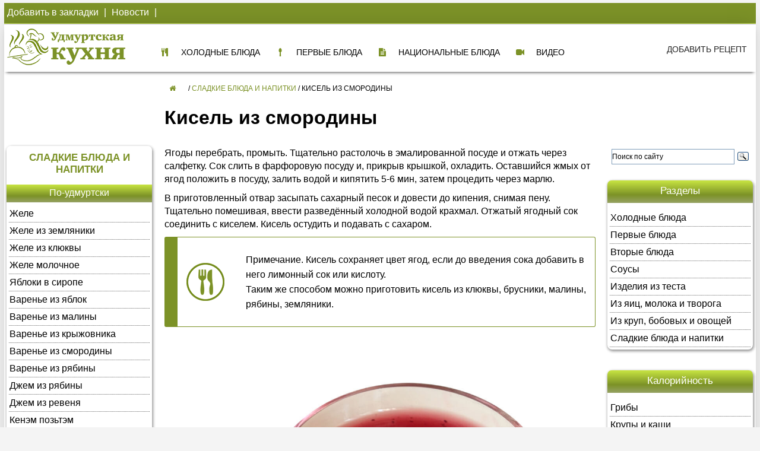

--- FILE ---
content_type: text/html; charset=UTF-8
request_url: https://food-udm.ru/sladkie-blyuda-i-napitki/kisel-iz-smorodiny.php
body_size: 12275
content:
<!doctype html>
<html lang="ru">
<head>
	<meta charset="utf-8" />
	<title>Кисель из смородины</title>
	<meta name="description" content="Кисель из смородины по рецептам Удмуртской кухни. Кисель сохраняет цвет ягод, если до введения сока добавить в него лимонный сок или кислоту" />    
	<meta name="keywords" content="кисель из смородины" />
<link href="/css-java/style.css" rel="stylesheet">
<link href="/css-java/mgmenu.min.css" rel="stylesheet">
<link href="/css-java/font-awesome.css" rel="stylesheet">
<link href="/css-java/lightbox.min.css" rel="stylesheet">
<meta name="viewport" content="width=device-width, initial-scale=1.0"> 
</head>
<body>    
<header class="header">
	<div class="headtop topheight topleft">        
		<div>    		
				<span id="AddFavViaSheens">В ИЗБРАННОЕ</span>
               <span class="pv">|</span> <a href="/news/news.php">Новости</a> <span class="pv">|</span> 
    	</div>

	</div><!-- .headtop -->
</header><!-- .header-->


<div class="wrapper">
<div id="header">
<div class="headerimg"></div>
<div class="headertext-min"></div>
<div class="headertext"></div>
</div><!-- #header-->
<div class="menulogo">
<div><a class="top-heading topmar" href="/"><img class="logoimg" src="/images/logo.png" alt="Логотип компании"></a></div>
<!-- THE MENU STARTS HERE -->
    <div id="mgmenu1" class="mgmenu_container"><!-- Begin Mega Menu Container -->
        <ul class="mgmenu"><!-- Begin Mega Menu -->
            <li class="mgmenu_button">Удмуртская кухня</li><!-- Button (Mobile Devices) -->
            <li><span><i class="fa fa-cutlery" aria-hidden="true"></i> Холодные блюда</span><!-- Begin Item -->           
                <div class="dropdown_fullwidth mgmenu_tabs"><!-- Begin Item Container -->
                    <ul class="mgmenu_tabs_nav">
                        <li><a href="#section1" class="current">Салаты</a></li>
                        <li><a href="#section2">Заправки к салатам</a></li>
                        <li><a href="#section3">Закуски</a></li>
                        <li><a href="#section4">Информация</a></li>
                    </ul>
                    
                    <div class="mgmenu_tabs_panels"><!-- Begin Panels Container -->                    
<div id="section1"><!-- Begin Section 1 -->
	<div class="col_3">
<a href="/kholodnye-blyuda/zurinskiy-salat.php"><img src="/images/zurinskiy-salat-220-140.jpg" width="220" height="140" alt="Зуринский салат" class="inline_img"></a>
    <p class="img_description">Зуринский салат</p>
	</div>                            
	<div class="col_3">
<a href="/kholodnye-blyuda/salat-iz-redki.php"><img src="/images/salat-iz-redki-220-140.jpg" width="220" height="140" alt="Салат из редьки" class="inline_img"></a>
<p class="img_description">Салат из редьки</p>
	</div>
	<div class="col_3">
<a href="/kholodnye-blyuda/lesnoy-salat.php"><img src="/images/lesnoy-salat-220-140.jpg" width="220" height="140" alt="Лесной салат" class="inline_img"></a>
	<p class="img_description">Лесной салат</p>
	</div>
	<div class="col_3">
<a href="/kholodnye-blyuda/salat-iz-belokochannoy-kapusty.php"><img src="/images/salat-iz-belokochannoy-kapusty-220-140.jpg" width="220" height="140" alt="Салат из белокочанной капусты" class="inline_img"></a>
	<p class="img_description">Из белокочанной капусты</p>
	</div>
	<div class="col_3">
<a href="/kholodnye-blyuda/salat-iz-redisa.php"><img src="/images/salat-iz-redisa-220-140.jpg" width="220" height="140" alt="Салат из редиса" class="inline_img"></a>
	<p class="img_description">Салат из редиса</p>
	</div>
	<div class="col_3">
<a href="/kholodnye-blyuda/salat-osenniy.php"><img src="/images/salat-osenniy-220-140.jpg" width="220" height="140" alt="Салата осенний" class="inline_img"></a>
	<p class="img_description">Салат осенний</p>
	</div>
	<div class="col_3">
<a href="/kholodnye-blyuda/salat-iz-tsvetnoy-kapusty.php"><img src="/images/salat-iz-tsvetnoy-kapusty-220-140.jpg" width="220" height="140" alt="Салат из цветной капусты" class="inline_img"></a>
	<p class="img_description">Салат из цветной капусты</p>
	</div>
	<div class="col_3">
<a href="/kholodnye-blyuda/salat-izhevskiy.php"><img src="/images/salat-izhevskiy-220-140.jpg" width="220" height="140" alt="Салат «Ижевский»" class="inline_img"></a>
	<p class="img_description">Салат «Ижевский»</p>
	</div>
</div><!-- End Section 1 -->
                        
<div id="section2" class="mgmenu_tabs_hide"><!-- Begin Section 2 -->
	<div class="col_3">
<a href="/kholodnye-blyuda/gorchichnaya-zapravka.php"><img src="/images/gorchichnaya-zapravka-220-140.jpg" width="220" height="140" alt="Горчичная заправка" class="inline_img"></a>
	<p class="img_description">Горчичная заправка</p>
	</div>
	<div class="col_3">
<a href="/kholodnye-blyuda/uksusnaya-zapravka.php"><img src="/images/uksusnaya-zapravka-220-140.jpg" width="220" height="140" alt="Уксусная заправка" class="inline_img"></a>
	<p class="img_description">Уксусная заправка</p>
	</div>
                            
	<div class="col_3">
<a href="/kholodnye-blyuda/smetannaya-zapravka.php"><img src="/images/smetannaya-zapravka-220-140.jpg" width="220" height="140" alt="Сметанная заправка" class="inline_img"></a>
	<p class="img_description">Сметанная заправка</p>
	</div>
</div><!-- End Section 2 -->
                        
<div id="section3" class="mgmenu_tabs_hide"><!-- Begin Section 3 -->
	<div class="col_3">
<a href="/kholodnye-blyuda/domashnyaya-kolbasa.php"><img src="/images/domashnyaya-kolbasa-220-140.jpg" width="220" height="140" alt="Домашняя колбаса - Виртырем" class="inline_img"></a>
	<p class="img_description">Домашняя колбаса - Виртырем</p>
	</div>
                            
	<div class="col_3">
<a href="/kholodnye-blyuda/gribnoy-syr.php"><img src="/images/gribnoy-syr-220-140.jpg" width="220" height="140" alt="Грибной сыр" class="inline_img"></a>
	<p class="img_description">Грибной сыр</p>
	</div>
                            
	<div class="col_3">
<a href="/kholodnye-blyuda/yazyk-zalivnoi.php"><img src="/images/yazyk-zalivnoi-220-140.jpg" width="220" height="140" alt="Язык заливной" class="inline_img"></a>
	<p class="img_description">Язык заливной</p>
	</div>

	<div class="col_3">
<a href="/kholodnye-blyuda/myaso-zalivnoe-assorti.php"><img src="/images/myaso-zalivnoe-assorti-220-140.jpg" width="220" height="140" alt="Мясо заливное ассорти" class="inline_img"></a>
	<p class="img_description">Мясо заливное ассорти</p>
	</div>
</div><!-- End Section 3 -->
                        
<div id="section4" class="mgmenu_tabs_hide"><!-- Begin Section 4 -->
                        
<div class="col_12">
	<h3>Полезная информация</h3>
</div>

<div class="col_6">
	<p><a href="/info/khimicheskiy-sostav-i-kaloriynost.php">Химический состав и калорийность продуктов</a></p>
	<p><a href="/info/izmenenie-vesa-krupyanykh-i-muchnykh-produktov-v-grammakh.php">Изменение веса крупяных и мучных продуктов в граммах</a></p>
</div>

<div class="col_6 col_border">
<p><a href="/info/tablitsa-obyomnogo-vesa-produktov-v-grammakh.php">Таблица объёмного веса продуктов в граммах</a></p>
</div>                    
</div><!-- End Section 4 -->
</div><!-- End Panels Container -->
</div><!-- End Item Container -->
</li><!-- End Item -->
               
<li><span><i class="fa fa-spoon" aria-hidden="true"></i> Первые блюда</span><!-- Begin Item -->
	<div class="dropdown_2columns dropdown_container"><!-- Begin Item Container -->
    <ul class="dropdown_flyout">
    <li class="flyout_heading">Бульоны</li>
	<li><a href="/pervye-blyuda/myaso-kostnyy-bulon.php">Мясо-костный бульон</a></li>
    <li><a href="/pervye-blyuda/rybnyy-bulon-choryg-lym.php">Рыбный бульон</a></li>
    <li><a href="/pervye-blyuda/gribnoy-bulon-gubi-lym.php">Грибной бульон</a></li>		                        				
	<li class="flyout_heading">Заправочные супы</li>
	<li><a href="/pervye-blyuda/sup-gorokhovyy-khozhyen-shyd.php">Суп гороховый</a></li>
    <li><a href="/pervye-blyuda/sup-s-klyotskami-ishkemen-shyd.php">Суп с клецками</a></li>
	</ul>                       
	</div><!-- End Item Container -->            
</li><!-- End Item -->
 
<li><span><i class="fa fa-file-text" aria-hidden="true"></i> Национальные блюда</span><!-- Begin Item -->
	<div class="dropdown_container dropdown_8columns"><!-- Begin Item Container -->
    <div class="col_12">
	<h4>Перепечи с яйцом - Курегпузэн перепеч</h4>
<p>Пресное тесто разделать на шарики, раскатать из них круглые лепёшки диаметром 8-9 см, толщиной 1,5-2 мм. Края загнуть или защипать высотой 8-9 мм. <a href="/vtorye-blyuda/perepechi-s-yaytsom-kuregpuzen-perepech.php">Подробнее</a>...</p>
<hr>  
	<h4>Суп гороховый с клёцками из дрожжевого теста - Нугыли</h4>
<p>В кипящий мясной бульон опустить промытый горох и варить до готовности. Затем положить нарезанные картофель, морковь и лук. После того как овощи сварятся, ввести нугыли. <a href="/pervye-blyuda/sup-gorokhovyy-s-klyotskami-iz-drozhzhevogo-testa.php">Подробнее</a>...</p>
<hr>                                            
	</div>
	<div class="col_8">
    <h4>Салат «Ижевский»</h4>
<p>Отварное (можно жареное) куриное или кроличье мясо отделить от костей. Мясо, варёный картофель, маринованные грибы, свежие или солёные огурцы, крутое яйцо нарезать мелкими кубиками. <a href="/kholodnye-blyuda/salat-izhevskiy.php">Подробнее</a>...</p>
	<h4>Домашняя колбаса - Виртырем</h4>
<p>Бараньи, говяжьи или свиные кишки промыть холодной водой, вывернуть, соскоблить слизь, затем ещё несколько раз промыть водой, протереть солью, прополоскать и оставить в воде. <a href="/kholodnye-blyuda/domashnyaya-kolbasa.php">Подробнее</a>...</p>                    
	</div>
	<div class="col_4">
		<p class="text_box"><b>Инградиенты салата:</b><br>
<span>1 курица или ½ кролика</span><br>
<span>огурцы - 2 штуки</span><br>
<span>яйцо 4 штуки</span><br>
<span>картофель 2 штуки</span><br>
<span>салат 8 листиков</span><br>
<span>майонез 4 ст. ложки</span><br>
<span>соус томатный 1 ст. ложка</span><br>
<span>сметана 2 ст. ложки</span><br>
<span>помидоры 4 штуки</span><br>
<span>грибы марин. ½ ст.</span><br> 
</p>  
</div>
</div><!-- End Item Container -->            
</li><!-- End Item -->
		
<li><span><i class="fa fa-video-camera" aria-hidden="true"></i> Видео</span><!-- Begin Item -->

<div class="dropdown_container dropdown_5columns"><!-- Begin Item Container -->

<div class="col_12">
<h4>Видео готовим перепечи</h4>
	<p>В ролике рецепт готовим старинные перепечи.</p>

<div class="">    												
<div style="padding:11px 0 11px 0;"><div class="video-responsive">
      <iframe
        width="720"
        height="405"
        src="https://rutube.ru/play/embed/f81e091ecee08d868b023cb6cf4a57ce"
        frameBorder="0"
        allow="clipboard-write; autoplay"
        webkitAllowFullScreen
        mozallowfullscreen
        allowFullScreen
      ></iframe>
    </div></div>
</div>
</div>
</div><!-- End Item Container -->
</li><!-- End Item -->

<li class="right_item"><span> <a href="/info/kontakty.php">Добавить рецепт</a></span></li>

</ul><!-- End Mega Menu -->
</div><!-- End Mega Menu Container -->
</div><!-- .menulogo -->
<div class="middle">
<div class="container">
<main class="content">
<div class="xleb"><a href="/"><i class="fa fa-home" aria-hidden="true"></i></a> / <a href="/sladkie-blyuda-i-napitki/sladkie-blyuda-i-napitki.php">Сладкие блюда и напитки</a> / Кисель из смородины</div><h1>Кисель из смородины</h1>
<p>Ягоды перебрать, промыть. Тщательно растолочь в эмалированной посуде и отжать через салфетку. Сок слить в фарфоровую посуду и, прикрыв крышкой, охладить. Оставшийся жмых от ягод положить в посуду, залить водой и кипятить 5-6 мин, затем процедить через марлю.</p>
<p>В приготовленный отвар засыпать сахарный песок и довести до кипения, снимая пену. Тщательно помешивая, ввести разведённый холодной водой крахмал. Отжатый ягодный сок соединить с киселем. Кисель остудить и подавать с сахаром.</p>
<blockquote>Примечание. Кисель сохраняет цвет ягод, если до введения сока добавить в него лимонный сок или кислоту.<br>
  Таким же способом можно приготовить кисель из клюквы, брусники, малины, рябины, земляники.</blockquote>
<a class="example-image-link" href="../images/kisel-iz-smorodiny-1100.jpg" data-lightbox="example-set" data-title="Кисель из смородины"><img class="example-image imgcenter" src="../images/kisel-iz-smorodiny-1100.jpg" alt="Кисель из смородины"/></a>
<div class="ingradient"><i class="fa fa-cutlery" aria-hidden="true"></i> Ингредиенты:</div>
<div class="inglist">Смородина чёрная <span>1 стакан</span></div>
<div class="inglist">сахар <span>½ стакана</span></div>
<div class="inglist">крахмал картофельный <span>1 столовая ложка</span></div>
<div class="inglist">лимонная кислота <span>по вкусу</span></div>
<div class="inglist">вода <span>4 стакана.</span></div>

<h3><i class="fa fa-table" aria-hidden="true"></i> Калорийность в 100 грамм продукта</h3>
<table class="kkal">
  <tbody>
    <tr class="thead">
      <td>Продукт</td>
      <td>Белки, грамм</td>
      <td>Жир, грамм</td>
      <td>Угле<wbr>воды, грамм</td>
      <td>Кало<wbr>рийность, ккал</td>
    </tr>
    <tr>
      <td>Смородина чёрная</td>
      <td> 1.0 </td>
      <td> 0.4 </td>
      <td> 7.3 </td>
      <td> 44</td>
    </tr>
    <tr>
      <td>Крахмал картофельный</td>
      <td> 0.1 </td>
      <td> 0.0 </td>
      <td> 79.6 </td>
      <td> 300</td>
    </tr>
    <tr>
      <td>Сахар-песок</td>
      <td> 0.0 </td>
      <td> 0.0 </td>
      <td> 99.7 </td>
      <td> 398</td>
    </tr>
    <tr>
      <td>Лимонная кислота</td>
      <td> 0.0 </td>
      <td> 0.0 </td>
      <td> 0.0 </td>
      <td>250</td>
    </tr>
  </tbody>
</table>
<h3><i class="fa fa-newspaper-o" aria-hidden="true"></i>
Также по теме</h3>
<div class="tema">
<div class="temablok"><img src="../images/image-mini/250-180-kisel-iz-shipovnika-1100.jpg" alt="Кисель из шиповника"/><div class="tematxt"><a href="/sladkie-blyuda-i-napitki/kisel-iz-shipovnika.php">Кисель из шиповника</a></div></div><div class="temablok"><img src="../images/image-mini/250-180-kisel-iz-revenya-1100.jpg" alt="Кисель из ревеня"/><div class="tematxt"><a href="/sladkie-blyuda-i-napitki/kisel-iz-revenya.php">Кисель из ревеня</a></div></div><div class="temablok"><img src="../images/image-mini/250-180-varene-iz-smorodiny-1100.jpg" alt="Варенье из смородины"/><div class="tematxt"><a href="/sladkie-blyuda-i-napitki/varene-iz-smorodiny.php">Варенье из смородины</a></div></div>
</div><!-- .tema-->
<div id="comments">
<h3 class="commentit"><i class="fa fa-comments" aria-hidden="true"></i> Оставить комментарий</h3>

<link href="/commentit/skin/inline.css" media="all" rel="stylesheet" type="text/css" >
<script src="/commentit/ajax.js.php" async></script>
<div id="commentit_main">
<div id="commentit_loader" style="display:none;"><img alt="" title="" src="/commentit/im/loader.gif"></div>
	
	

<div id="addfomz"> 
<div class="commentit_addform">
	<form name="addcomm" ENCTYPE="multipart/form-data" onKeyPress="if (event.keyCode==10 || (event.ctrlKey && event.keyCode==13)) {send_message();}" method="post">
		<div class="commentit_post_comment ">Данную страницу никто не комментировал. Вы можете стать первым. </div>
		<div class="commentit_rssico"></div> 
		<div class="commentit_useravatar"><img class="commentit_avatar_form" src="/commentit/im/noavatar.jpg" alt=""></div>
		<div class="commentit_addform_body ">
			<input id="nick" type="text" placeholder="Ваше имя" name="namenew" maxlength="50" value="">
			<input id="usurl" type="hidden" name="useurl" value="">
			<input id="usmail" type="text" placeholder="Ваша почта"  name="usemail" value="" >
			<div> <script>
document.head.appendChild(document.createElement("style")).innerHTML=".commentit_panelbar span {background-image:url('/commentit/im/panelbar.png');background-size:auto;cursor:inherit;margin-top:1px;width:16px;height:16px;float:left;display:inline-block;}";

</script>
<div class="commentit_panelbar">
<a title="Полужирный" onclick="insert('[b]','[/b]');" tabindex="-1"><span style="background-position:0 -24px;">&nbsp;</span></a>
<a title="Курсив" onclick="insert('[i]','[/i]');" tabindex="-1"><span style="background-position:0 -48px;">&nbsp;</span></a>
<a title="Подчёркнутый" onclick="insert('[u]','[/u]');" tabindex="-1"><span style="background-position:0 -144px;">&nbsp;</span></a>
<a title="Зачёркнутый" onclick="insert('[s]','[/s]');" tabindex="-1"><span style="background-position:0 -72px;">&nbsp;</span></a>

<a title="Выровнять по левому краю" onclick="insert('[just=left]','[/just]');" tabindex="-1"><span style="background-position:0 -1152px;">&nbsp;</span></a>
<a title="Выровнять по центру" onclick="insert('[just=center]','[/just]');" tabindex="-1"><span style="background-position:0 -1128px;">&nbsp;</span></a>
<a title="Выровнять по правому краю" onclick="insert('[just=right]','[/just]');" tabindex="-1"><span style="background-position:0 -1176px;">&nbsp;</span></a> <a title="Цвет текста" onclick="showhide('commentit_colorbar');" tabindex="-1"><span style="background-position:0 -408px;">&nbsp;</span></a>
<div style="position:relative;float: left;">
<div style="display:none;" id="commentit_colorbar">
<a style="color: #000000; background: #000000;" title="Black" onclick="insert('[COLOR=Black]','[/COLOR]');"></a>
<a style="color: #A0522D; background: #A0522D;" title="Sienna" onclick="insert('[COLOR=Sienna]','[/COLOR]');"></a>
<a style="color: #556B2F; background: #556B2F;" title="DarkOliveGreen" onclick="insert('[COLOR=DarkOliveGreen]','[/COLOR]');"></a>
<a style="color: #006400; background: #006400;" title="DarkGreen" onclick="insert('[COLOR=DarkGreen]','[/COLOR]');"></a>
<a style="color: #483D8B; background: #483D8B;" title="DarkSlateBlue" onclick="insert('[COLOR=DarkSlateBlue]','[/COLOR]');"></a>
<a style="color: #000080; background: #000080;" title="Navy" onclick="insert('[COLOR=Navy]','[/COLOR]');"></a>
<a style="color: #4B0082; background: #4B0082;" title="Indigo" onclick="insert('[COLOR=Indigo]','[/COLOR]');"></a>
<a style="color: #2F4F4F; background: #2F4F4F;" title="DarkSlateGray" onclick="insert('[COLOR=DarkSlateGray]','[/COLOR]');"></a>
<a style="color: #8B0000; background: #8B0000;" title="DarkRed" onclick="insert('[COLOR=DarkRed]','[/COLOR]');"></a>
<a style="color: #FF8C00; background: #FF8C00;" title="DarkOrange" onclick="insert('[COLOR=DarkOrange]','[/COLOR]');"></a>
<a style="color: #808000; background: #808000;" title="Olive" onclick="insert('[COLOR=Olive]','[/COLOR]');"></a>
<a style="color: #008000; background: #008000;" title="Green" onclick="insert('[COLOR=Green]','[/COLOR]');"></a>
<a style="color: #008080; background: #008080;" title="Teal" onclick="insert('[COLOR=Teal]','[/COLOR]');"></a>
<a style="color: #0000FF; background: #0000FF;" title="Blue" onclick="insert('[COLOR=Blue]','[/COLOR]');"></a>
<a style="color: #708090; background: #708090;" title="SlateGray" onclick="insert('[COLOR=SlateGray]','[/COLOR]');"></a>
<a style="color: #696969; background: #696969;" title="DimGray" onclick="insert('[COLOR=DimGray]','[/COLOR]');"></a>
<a style="color: #FF0000; background: #FF0000;" title="Red" onclick="insert('[COLOR=Red]','[/COLOR]');"></a>
<a style="color: #F4A460; background: #F4A460;" title="SandyBrown" onclick="insert('[COLOR=SandyBrown]','[/COLOR]');"></a>
<a style="color: #9ACD32; background: #9ACD32;" title="YellowGreen" onclick="insert('[COLOR=YellowGreen]','[/COLOR]');"></a>
<a style="color: #2E8B57; background: #2E8B57;" title="SeaGreen" onclick="insert('[COLOR=SeaGreen]','[/COLOR]');"></a>
<a style="color: #48D1CC; background: #48D1CC;" title="MediumTurquoise" onclick="insert('[COLOR=MediumTurquoise]','[/COLOR]');"></a>
<a style="color: #4169E1; background: #4169E1;" title="RoyalBlue" onclick="insert('[COLOR=RoyalBlue]','[/COLOR]');"></a>
<a style="color: #800080; background: #800080;" title="Purple" onclick="insert('[COLOR=Purple]','[/COLOR]');"></a>
<a style="color: #808080; background: #808080;" title="Gray" onclick="insert('[COLOR=Gray]','[/COLOR]');"></a>
<a style="color: #FF00FF; background: #FF00FF;" title="Magenta" onclick="insert('[COLOR=Magenta]','[/COLOR]');"></a>
<a style="color: #FFA500; background: #FFA500;" title="Orange" onclick="insert('[COLOR=Orange]','[/COLOR]');"></a>
<a style="color: #FFFF00; background: #FFFF00;" title="Yellow" onclick="insert('[COLOR=Yellow]','[/COLOR]');"></a>
<a style="color: #00FF00; background: #00FF00;" title="Lime" onclick="insert('[COLOR=Lime]','[/COLOR]');"></a>
<a style="color: #00FFFF; background: #00FFFF;" title="Cyan" onclick="insert('[COLOR=Cyan]','[/COLOR]');"></a>
<a style="color: #00BFFF; background: #00BFFF;" title="DeepSkyBlue" onclick="insert('[COLOR=DeepSkyBlue]','[/COLOR]');"></a>
<a style="color: #9932CC; background: #9932CC;" title="DarkOrchid" onclick="insert('[COLOR=DarkOrchid]','[/COLOR]');"></a>
<a style="color: #C0C0C0; background: #C0C0C0;" title="Silver" onclick="insert('[COLOR=Silver]','[/COLOR]');"></a>
<a style="color: #FFC0CB; background: #FFC0CB;" title="Pink" onclick="insert('[COLOR=Pink]','[/COLOR]');"></a>
<a style="color: #F5DEB3; background: #F5DEB3;" title="Wheat" onclick="insert('[COLOR=Wheat]','[/COLOR]');"></a>
<a style="color: #FFFACD; background: #FFFACD;" title="LemonChiffon" onclick="insert('[COLOR=LemonChiffon]','[/COLOR]');"></a>
<a style="color: #98FB98; background: #98FB98;" title="PaleGreen" onclick="insert('[COLOR=PaleGreen]','[/COLOR]');"></a>
<a style="color: #AFEEEE; background: #AFEEEE;" title="PaleTurquoise" onclick="insert('[COLOR=PaleTurquoise]','[/COLOR]');"></a>
<a style="color: #ADD8E6; background: #ADD8E6;" title="LightBlue" onclick="insert('[COLOR=LightBlue]','[/COLOR]');"></a>
<a style="color: #DDA0DD; background: #DDA0DD;" title="Plum" onclick="insert('[COLOR=Plum]','[/COLOR]');"></a>
<a style="color: #FFFFFF; background: #FFFFFF;" title="White" onclick="insert('[COLOR=White]','[/COLOR]');"></a>
</div>
</div> <a title="Вставить ссылку" onclick="add_link();" tabindex="-1"><span style="background-position:0 -1272px;">&nbsp;</span></a>  <a title="Цитата" onclick="insert('[quote]','[/quote]');" tabindex="-1"><span style="background-position:0 -216px;">&nbsp;</span></a>  <a tabindex="-1" title="Смайлики" onclick="showhide('commentit_smilebar');" ><span style="background-position:0 -1080px;">&nbsp;</span></a>
<div style="position:relative;float: left;">
<div style="display: none;" id="commentit_smilebar">
<a tabindex="-1" onclick="put_smile(':)');"><img src="/commentit/im/sml_1.gif"  alt=" :)" title=" :)"  ></a>
<a tabindex="-1" onclick="put_smile('!;)');"><img src="/commentit/im/sml_2.gif"  alt="  ;)" title=" ;) "></a>
<a tabindex="-1" onclick="put_smile(':D');"><img src="/commentit/im/sml_3.gif"  alt=" :D " title=" :D "></a>
<a tabindex="-1" onclick="put_smile(':(');"><img src="/commentit/im/sml_6.gif"  alt=" :( " title=" :( "></a>
<a tabindex="-1" onclick="put_smile('=)');"><img src="/commentit/im/sml_4.gif"  alt=" =) " title=" =) "></a>
<a tabindex="-1" onclick="put_smile('?)');"><img src="/commentit/im/sml_5.gif"  alt=" ?) " title=" ?)" ></a>
<a tabindex="-1" onclick="put_smile(':ups:');"><img src="/commentit/im/sml_7.gif"  alt=" :ups: " title=" :ups: "></a>
<a tabindex="-1" onclick="put_smile(':cool:');"><img src="/commentit/im/sml_8.gif"  alt=" :cool: " title=" :cool: "></a>
<a tabindex="-1" onclick="put_smile(':bad:');"><img src="/commentit/im/sml_9.gif"  alt=" :bad: " title=" :bad: "></a>
<a tabindex="-1" onclick="put_smile(':like:');"><img src="/commentit/im/sml_10.gif"  alt=" :like: " title=" :like: "></a>
<a tabindex="-1" onclick="put_smile(':angel:');"><img src="/commentit/im/sml_11.gif"  alt=" :angel: " title=" :angel: "></a>
<a tabindex="-1" onclick="put_smile(':love:');"><img src="/commentit/im/sml_12.gif"  alt=" :love: " title=" :love: "></a>
</div>
</div> <select id='commentsize' size="1" onchange="getsize(this.value)" tabindex="-1">
    <option selected value="-">Размер</option>
    <option value="1">1</option>
    <option value="2">2</option>
    <option value="3">3</option>
    <option value="4">4</option>
    <option value="5">5</option>
    <option value="6">6</option>
    <option value="7">7</option>
</select> 
</div>
 </div>
			<textarea onkeyup="autosize(this)" onfocus="autosize(this)" id="textz" name="comment" placeholder="Комментарий"></textarea>
			<div class="commentit_capt"> Введите символы или вычислите пример:
<div class="commentit_div_imgcapt" style="height:20px;">
<img onclick="refcapt()" id="capt" alt="captcha" title="Обновить" src="/commentit/capt.php?PHPSESSID=">
</div>
				<input type="text" id="keystringz" autocomplete="off" name="keystring" > 
			</div>
			<div class="commentit_addform_enter">
				<input type="button" id="enter" onclick="send_message();" name="addcomment" value="Добавить [Ctrl+Enter]" > <img alt="Идёт загрузка..." style="display:none;vertical-align:middle" id="miniload" src="/commentit/im/loadermini.gif" > 
			</div>
		</div>
	</form>
</div></div>

 <div id="commentit_view"></div> </div>
<input type="hidden" name="url" id="urls" value="/sladkie-blyuda-i-napitki/kisel-iz-smorodiny.php">
<input type="hidden" name="for" id="forms" value="123">
<input type="hidden" name="idcom" id="idcomnow" value="0">
<input type="hidden" name="oldid" id="oldid" value="addfomz">
<input type="hidden" name="token" id="token" value="">

 
</div></main><!-- .content -->
</div><!-- .container-->

		<aside class="left-sidebar">
        
<div class="menublok">
<div class="menuzagone">Сладкие блюда и напитки</div>
<div class="menucontent">
<div class='menupodzagv'>По-удмуртски</div><a href='/sladkie-blyuda-i-napitki/zhele.php'>Желе</a><a href='/sladkie-blyuda-i-napitki/zhele-iz-zemlyaniki.php'>Желе из земляники</a><a href='/sladkie-blyuda-i-napitki/zhele-iz-klyukvy.php'>Желе из клюквы</a><a href='/sladkie-blyuda-i-napitki/zhele-molochnoe.php'>Желе молочное</a><a href='/sladkie-blyuda-i-napitki/yabloki-v-sirope.php'>Яблоки в сиропе</a><a href='/sladkie-blyuda-i-napitki/kistochki.php'>Варенье из яблок</a><a href='/sladkie-blyuda-i-napitki/varene-iz-maliny.php'>Варенье из малины</a><a href='/sladkie-blyuda-i-napitki/varene-iz-kryzhovnika.php'>Варенье из крыжовника</a><a href='/sladkie-blyuda-i-napitki/varene-iz-smorodiny.php'>Варенье из смородины</a><a href='/sladkie-blyuda-i-napitki/varene-iz-ryabiny.php'>Варенье из рябины</a><a href='/sladkie-blyuda-i-napitki/dzhem-iz-ryabiny.php'>Джем из рябины</a><a href='/sladkie-blyuda-i-napitki/dzhem-iz-revenya.php'>Джем из ревеня</a><a href='/sladkie-blyuda-i-napitki/kenem-poztem.php'>Кенэм позьтэм</a><a href='/sladkie-blyuda-i-napitki/kisel-iz-revenya.php'>Кисель из ревеня</a><a href='/sladkie-blyuda-i-napitki/kisel-iz-shipovnika.php'>Кисель из шиповника</a><div class='activm'><a href='/sladkie-blyuda-i-napitki/kisel-iz-smorodiny.php'>Кисель из смородины</a></div> <a href='/sladkie-blyuda-i-napitki/kisel-iz-kaliny.php'>Кисель из калины</a><a href='/sladkie-blyuda-i-napitki/kisel-molochnyy.php'>Кисель молочный</a><a href='/sladkie-blyuda-i-napitki/kisel-iz-ovsyanykh-otrubey.php'>Кисель из овсяных отрубей</a><a href='/sladkie-blyuda-i-napitki/gorokhovyy-kisel.php'>Гороховый кисель</a><a href='/sladkie-blyuda-i-napitki/chesta.php'>Честа</a><a href='/sladkie-blyuda-i-napitki/kisel-iz-klyukvy-so-slivkami.php'>Кисель из клюквы со сливками</a><a href='/sladkie-blyuda-i-napitki/kompot-iz-svezhikh-yablok.php'>Компот из свежих яблок</a><a href='/sladkie-blyuda-i-napitki/kompot-iz-sukhofruktov.php'>Компот из сухофруктов</a><a href='/sladkie-blyuda-i-napitki/suslo.php'>Сусло</a><a href='/sladkie-blyuda-i-napitki/pivo.php'>Пиво</a><a href='/sladkie-blyuda-i-napitki/kvas.php'>Квас</a><a href='/sladkie-blyuda-i-napitki/kvas-s-gribami.php'>Квас с грибам</a><a href='/sladkie-blyuda-i-napitki/chay-s-dushitsey.php'>Чай с душицей</a><a href='/sladkie-blyuda-i-napitki/moloko-s-zemlyanikoy.php'>Молоко с земляникой</a><a href='/sladkie-blyuda-i-napitki/tolokno-s-pakhtoy.php'>Толокно с пахтой</a><a href='/sladkie-blyuda-i-napitki/tolokno-s-yagodami.php'>Толокно с ягодами</a>
</div><!-- #menucontent-->
</div><!-- #menublok-->
</aside><!-- .left-sidebar -->
<aside class="right-sidebar">

﻿<div class="searchsait">
<div class="ya-site-form ya-site-form_inited_no" data-bem="{&quot;action&quot;:&quot;https://food-udm.ru/info/site-search.php&quot;,&quot;arrow&quot;:false,&quot;bg&quot;:&quot;transparent&quot;,&quot;fontsize&quot;:12,&quot;fg&quot;:&quot;#000000&quot;,&quot;language&quot;:&quot;ru&quot;,&quot;logo&quot;:&quot;rb&quot;,&quot;publicname&quot;:&quot;Поиск по food-udm.ru&quot;,&quot;suggest&quot;:true,&quot;target&quot;:&quot;_self&quot;,&quot;tld&quot;:&quot;ru&quot;,&quot;type&quot;:3,&quot;usebigdictionary&quot;:true,&quot;searchid&quot;:2357256,&quot;input_fg&quot;:&quot;#000000&quot;,&quot;input_bg&quot;:&quot;#ffffff&quot;,&quot;input_fontStyle&quot;:&quot;normal&quot;,&quot;input_fontWeight&quot;:&quot;normal&quot;,&quot;input_placeholder&quot;:&quot;Поиск по сайту&quot;,&quot;input_placeholderColor&quot;:&quot;#000000&quot;,&quot;input_borderColor&quot;:&quot;#7f9db9&quot;}"><form action="https://yandex.ru/search/site/" method="get" target="_self" accept-charset="utf-8"><input type="hidden" name="searchid" value="2357256"><input type="hidden" name="l10n" value="ru"><input type="hidden" name="reqenc" value=""><input type="search" name="text" value=""><input type="submit" value="Найти"></form></div></div><script>(function(w,d,c){var s=d.createElement('script'),h=d.getElementsByTagName('script')[0],e=d.documentElement;if((' '+e.className+' ').indexOf(' ya-page_js_yes ')===-1){e.className+=' ya-page_js_yes';}s.type='text/javascript';s.async=true;s.charset='utf-8';s.src=(d.location.protocol==='https:'?'https:':'http:')+'//site.yandex.net/v2.0/js/all.js';h.parentNode.insertBefore(s,h);(w[c]||(w[c]=[])).push(function(){Ya.Site.Form.init()})})(window,document,'yandex_site_callbacks');</script>

<div class="menublok">
<div class="menuzag">Разделы</div>
<div class="menucontent">
<a href='/kholodnye-blyuda/kholodnye-blyuda.php'>Холодные блюда</a>
<a href='/pervye-blyuda/pervye-blyuda.php'>Первые блюда</a>
<a href='/vtorye-blyuda/vtorye-blyuda.php'>Вторые блюда</a>
<a href='/sousy/sousy.php'>Соусы</a>
<a href='/testo/testo.php'>Изделия из теста</a>
<a href='/yaito-moloko-tvorog/yaito-moloko-tvorog.php'>Из яиц, молока и творога</a>
<a href='/krupy-bobovye-ovoshhi/krupy-bobovye-ovoshhi.php'>Из круп, бобовых и овощей</a>
<a href='/sladkie-blyuda-i-napitki/sladkie-blyuda-i-napitki.php'>Сладкие блюда и напитки</a>

</div><!-- #menucontent-->
</div><!-- #menublok-->

<div class="menublok">
<div class="menuzag">Калорийность</div>
<div class="menucontent">
<a href='/info/kaloriynost-griby.php'>Грибы</a>
<a href='/info/kaloriynost-krupy-i-kashi.php'>Крупы и каши</a>
<a href='/info/kaloriynost-masla-i-zhiry.php'>Масла и жиры</a>
<a href='/info/kaloriynost-molochnye-produkty.php'>Молочные продукты</a>
<a href='/info/kaloriynost-muka-i-muchnye-izdeliya.php'>Мука и мучные изделия</a>
<a href='/info/khimicheskiy-sostav-i-kaloriynost.php'>Мясных продуктов</a>
<a href='/info/kaloriynost-ovoshhey-i-zeleni.php'>Овощей и зелени</a>
<a href='/info/kaloriynost-ryba-i-moreprodukty.php'>Рыба и морепродукты</a>
<a href='/info/kaloriynost-syry-i-tvorog.php'>Сыры и творог</a>
<a href='/info/kaloriynost-syre-i-pripravy.php'>Сырье и приправы</a>
<a href='/info/kaloriynost-yagody.php'>Ягоды</a>
<a href='/info/kaloriynost-yaytsa.php'>Яйца</a>
</div><!-- #menucontent-->
</div><!-- #menublok-->

<div class="menublok">
<div class="menuzag">Мы в соцсетях:</div>
<div class="menucontent">
            <a href="https://rutube.ru/channel/46970057/videos/" rel="nofollow" target="_blank"><i class="fa fa-video-camera" aria-hidden="true"></i> Наш канал на Рутубе</a>                     
        	<a href="https://vk.com/foodudmresept" rel="nofollow" target="_blank"><i class="fa fa-vk" aria-hidden="true"></i> В Контакте</a>
        	<a href="https://www.youtube.com/channel/UCSrfMa7I50qfCsB9zzTi3NQ/videos" rel="nofollow" target="_blank"><i class="fa fa-youtube-play" aria-hidden="true"></i> Ютуб</a>            
</div><!-- #menucontent-->
</div><!-- #menublok-->



</aside><!-- .right-sidebar -->

</div><!-- #middle-->
</div><!-- #wrapper -->
<footer class="footer">
<div class="wrapwidth">
<h3><span class="txtcolorwhite"><span style="font-size:16px;font-weight:200;">© 2026</span> Удмуртская </span> <span class="txtcolorgrin">кухня</span></h3>    
<div class="footerline">
<img src="/images/logo.png" class="footerimg" alt="Логотип Удмуртская кухня">
<div class="footertxt">На нашем сайте представлены лучшие кулинарные рецепты, воплотившие в себя кулинарные традиции Удмуртской кухни. Столетиями накопленный опыт лучших кулинаров Удмуртской республики, создавали и создают самые лучшие национальные рецепты приготовления блюд нашего края.</div>
</div>
	<div class="footerblock">
		<div class="footerone">
        <div class="coltit">Холодные блюда</div>
        	<a href="/kholodnye-blyuda/zurinskiy-salat.php">Зуринский салат</a>
			<a href="/kholodnye-blyuda/salat-iz-belokochannoy-kapusty.php">Салат из белокочанной капусты</a>
        	<a href="/kholodnye-blyuda/salat-iz-redki.php">Салат из редьки</a>
        	<a href="/kholodnye-blyuda/lesnoy-salat.php">Лесной салат</a>            
		</div><!-- .footerone -->
		<div class="footertwo">        
        <div class="coltit">Первые блюда</div>
        	<a href="/pervye-blyuda/myaso-kostnyy-bulon.php">Шыд лым</a>
        	<a href="/pervye-blyuda/rybnyy-bulon-choryg-lym.php">Чорыг лым</a> 
        	<a href="/pervye-blyuda/gribnoy-bulon-gubi-lym.php">Губи лым</a>
        	<a href="/pervye-blyuda/sup-gorokhovyy-khozhyen-shyd.php">Хӧжыен шыд</a>                                    
		</div><!-- .footertwo -->
		<div class="footerthree">        
        <div class="coltit">Вторые блюда</div>
        	<a href="/vtorye-blyuda/baranina-po-vavozhski.php">Баранина по-вавожски</a>
        	<a href="/vtorye-blyuda/baranina-zharenaya-pyzhem-taka-syl.php">Пыжем така сйль</a> 
        	<a href="/vtorye-blyuda/perepechi-s-gusyatinoy-zazeg-sylyn-perepech.php">Перепечи с гусятиной</a>
		</div><!-- .footerthree -->
		<div class="footerfour">         
        	<div class="coltit"></div><a href="/sitemap/data/sitemap.html">Карта сайта</a>            
            <br><!--LiveInternet counter--><script>
document.write('<a href="//www.liveinternet.ru/click" '+
'target="_blank"><img src="//counter.yadro.ru/hit?t21.4;r'+
escape(document.referrer)+((typeof(screen)=='undefined')?'':
';s'+screen.width+'*'+screen.height+'*'+(screen.colorDepth?
screen.colorDepth:screen.pixelDepth))+';u'+escape(document.URL)+
';h'+escape(document.title.substring(0,150))+';'+Math.random()+
'" alt="" title="LiveInternet: показано число просмотров за 24'+
' часа, посетителей за 24 часа и за сегодня" '+
'border="0" width="88" height="31"><\/a>')
</script><!--/LiveInternet-->
<!-- Yandex.Metrika informer -->
<a href="https://metrika.yandex.ru/stat/?id=55111798&amp;from=informer"
target="_blank" rel="nofollow"><img src="https://informer.yandex.ru/informer/55111798/3_0_FFFFFFFF_EFEFEFFF_0_pageviews"
style="width:88px; height:31px; border:0;" alt="Яндекс.Метрика" title="Яндекс.Метрика: данные за сегодня (просмотры, визиты и уникальные посетители)" class="ym-advanced-informer" data-cid="55111798" data-lang="ru"></a>
<!-- /Yandex.Metrika informer -->

<!-- Yandex.Metrika counter -->
<script>
   (function(m,e,t,r,i,k,a){m[i]=m[i]||function(){(m[i].a=m[i].a||[]).push(arguments)};
   m[i].l=1*new Date();k=e.createElement(t),a=e.getElementsByTagName(t)[0],k.async=1,k.src=r,a.parentNode.insertBefore(k,a)})
   (window, document, "script", "https://mc.yandex.ru/metrika/tag.js", "ym");

   ym(55111798, "init", {
        clickmap:true,
        trackLinks:true,
        accurateTrackBounce:true,
        webvisor:true
   });
</script>
<noscript><div><img src="https://mc.yandex.ru/watch/55111798" style="position:absolute; left:-9999px;" alt=""></div></noscript>
<!-- /Yandex.Metrika counter -->
</div><!-- .footerfour -->        
</div><!-- .footerblock -->
<div class="centrwhite">Напишите нам: <script>
              <!--
              var prefix = '&#109;a' + 'i&#108;' + '&#116;o';
              var path = 'hr' + 'ef' + '=';
              var addy40445 = '&#105;nf' + '&#64;';
              addy40445 = addy40445 + '&#102;o&#111;' + '&#100;&#045;&#117;' + '&#100;m' + '&#46;r&#117;';
              var addy_text40445 = '&#105;nf' + '&#64;' + '&#102;o' +  '&#111;&#100;&#045;&#117;' + '&#100;m' + '&#46;r&#117;';
              document.write( '<a ' + path + '\'' + prefix + ':' + addy40445 + '\'>' );
              document.write( addy_text40445 );
              document.write( '<\/a>' );
              //-->\n </script> <script>
              <!--
              document.write( '<span style=\'display: none;\'>' );
              //-->
              </script>Данный адрес e-mail защищен от спам-ботов, Вам необходимо включить Javascript для его просмотра.
              <script>
              <!--
              document.write( '</' );
              document.write( 'span>' );
              //-->
              </script></div>
</div>    
</footer><!-- .footer -->
<script src="http://ajax.googleapis.com/ajax/libs/jquery/1.9.1/jquery.min.js"></script>
<script src="/css-java/lightbox-plus-jquery.min.js"></script>
<script src="/css-java/mgmenu-scripts.js"></script><!-- Mega Menu Script -->
<script>
$(document).ready(function($){
    $('#mgmenu1').universalMegaMenu({
        menu_effect: 'hover_fade',
        menu_speed_show: 300,
        menu_speed_hide: 200,
        menu_speed_delay: 200,
        menu_click_outside: false,
        menubar_trigger : false,
        menubar_hide : false,
        menu_responsive: true
    });
    megaMenuContactForm(); 
});
</script>
<!-- Top -->
<script>
$(document).ready(function(){
$(window).scroll(function(){
if ($(this).scrollTop() > 700) {
$('.scrollup').fadeIn();
} else {
$('.scrollup').fadeOut();
}
});
 
$('.scrollup').click(function(){
$("html, body").animate({ scrollTop: 0 }, 700);
return false;
});
 
});
</script>
<a href="#" class="scrollup">Наверх</a>
<script src="/css-java/ddmenu.js"></script>

<!-- Menu fixed -->
<script>
	jQuery(function($) {
		$(window).scroll(function(){
			if($(this).scrollTop()>101){
				$('.menulogo').addClass('fixed');
				}
			else if ($(this).scrollTop()<100){
				$('.menulogo').removeClass('fixed');
			}
		});
	});
</script>

<script>
    // Функция для определения "мобильности" браузера
    function MobileDetect() {
        var UA = navigator.userAgent.toLowerCase();
        return (/android|webos|iris|bolt|mobile|iphone|ipad|ipod|iemobile|blackberry|windows phone|opera mobi|opera mini/i
                .test(UA)) ? true : false;
    }
    // Если браузер НЕ мобильный, отображаем ссылку
    if (!MobileDetect()) {
        document.getElementById( 'AddFavViaSheens' ).innerHTML = '<a class="link" href="" rel="sidebar" id="fav">Добавить в закладки</a>';
    }
    // Функция для добавления в закладки избранного | https://sheensay.ru?p=710
    document.getElementById( 'AddFavViaSheens' ).onclick = function () {
        var title = document.title,
                url = document.location,
                UA = navigator.userAgent.toLowerCase(),
                isFF = UA.indexOf('firefox') != -1,
                isMac = UA.indexOf('mac') != -1,
                isWebkit = UA.indexOf('webkit') != -1,
                isIE = UA.indexOf('.net') != -1;
 
 
        if ((isIE || isFF) && window.external) { // IE, Firefox
            window.external.AddFavorite(url, title);
            return false;
        }
 
 
        if (isMac || isWebkit) { // Webkit (Chrome, Opera), Mac
            document.getElementById('AddFavViaSheens').innerHTML = 'Нажмите "' + (isMac ? 'Command/Cmd' : 'Ctrl') + ' + D" для добавления страницы в закладки';
            return false;
        }
    }
</script></body>
</html>


--- FILE ---
content_type: text/css
request_url: https://food-udm.ru/css-java/style.css
body_size: 5180
content:
* {margin:0;padding:0}
html {height:100%}
article,aside,details,figcaption,figure,footer,header,hgroup,main,nav,section,summary{display:block}
body {font:16px Arial,sans-serif; height:100%; background: #f4f4f4;}

p {font-size:16px; line-height:22px; margin-bottom:10px}

a { color:	#0645AD}
a:hover {color: #0B0080 }


.wrapper {max-width: 1266px; min-width: 980px; margin:0 auto;min-height:100%;height:auto!important;height:100%; background: #fff;  -webkit-box-shadow: 0 0 32px rgba(0, 0, 0, 0.15);
  -moz-box-shadow: 0 0 32px rgba(0, 0, 0, 0.15);
  box-shadow: 0 0 32px rgba(0, 0, 0, 0.15);}
.wrapwidth{max-width: 1266px; min-width: 980px; margin:0 auto;}
	
.setiytub {padding: 8px 10px 20px 45px; background: url("../images/rutube.webp") 7px 4px no-repeat scroll; background-size: auto; background-size: 32px;}	
	
/* 		Header
-----------------------------------------------------------------------------*/
.header{background:#7c9227; border-bottom: 1px #bbbbbb solid; margin: 0 auto; max-width: 1266px; min-width: 980px;}
.logoimg { padding-right:3.7vw; padding-left: 5px;}
.headtop  a { line-height:2}

/* 		Middle
-----------------------------------------------------------------------------*/
.middle{width:100%;padding:0 0 455px;position:relative}
.middle:after{display:table;clear:both;content:''}
.container{width:100%;float:left;overflow:hidden}
.content{padding:0 270px; margin-bottom:2vw;}
.contentnews {padding:0 270px 0 15px; margin-bottom:2vw;}

/* 		Left Sidebar
-----------------------------------------------------------------------------*/
.left-sidebar{float:left;width:245px;margin-left:-100%;position:relative; padding:105px 5px 0 4px;}

/* 		Right Sidebar
-----------------------------------------------------------------------------*/
.right-sidebar{float:left;width:245px;margin-left:-250px;position:relative; padding:105px 5px 0 0;}

.menulogo { display:flex;align-items: center; box-shadow: 0 5px 5px -4px rgba(0, 0, 0, .7); height:80px;}

h1, h2, h3 {}
h1 {font-size:32px; padding:20px 0 30px 0; }
h2 {font-size:27px; padding:20px 0; color:#7c9227;}
h3 {font-size:24px; padding:55px 0 20px 0; color:#7c9227;}
h4 {font-size:16px; padding:15px 0; color:#7c9227;}

/* 		Color и Text
------------------------------*/
.txtcolorgrin {color:#7c9227;}
.txtcolorwhite {color:#ffffff;}
.ingradient { background:#7c9227; color:#ffffff; padding:11px; margin:10px 0; text-transform:uppercase; font-weight:600; font-size:14px;}
.inglist {display: block; width: 100%; border-bottom: 1px dashed #E0E0E0; padding-left: 5px; font-size:16px; line-height:2.5; display: flex; justify-content: space-between;}
.inglist span { text-align:right; padding-right: 5px;}
.commentit { color:#7c9227; padding: 55px 0 20px 0;}
.sposob {color:#7c9227; padding:22px 0 11px 0; font-weight:600; font-size:17px;}
.activm a {color: #7c9227 !important;}

i.fa {padding:5px 15px 5px 5px; width: 17px; text-align:center;}
i.fa.fa-youtube-play { color:#F70307;}
i.fa-vk { color:#4a76a8;  margin:} 
i.fa.fa-facebook-square { color:#4267b2;} 
.pv { color:#ffffff;} 
.grin { color:#7c9227; font-weight:600;}

/* Сетка у таблицы
-----------------------------------------------------------------------------*/
table.sto {border: solid #c2c0bc 1px; border-collapse: collapse; width:100%}
table.sto th, table.sto td {vertical-align: top; padding: 4px; border:solid 1px #c2c0bc;}

table.kkal {border: solid #c2c0bc 1px; border-collapse: collapse; width:100%; text-align: center;}
.thead { color:#ffffff; background:#7c9227;}
table.kkal td:first-child{ text-align:left;}
table.kkal th, table.kkal td {vertical-align: central; padding: 4px; border:solid 1px #c2c0bc;}

th:nth-child(n+2), td:nth-child(n+2) { width:15% }


/* Маркеры
-----------------------------------------------------------------------------*/
.stil {list-style-type:none;counter-reset:num;margin:0 0 0 45px;padding:15px 0 25px;font-size:16px}
.stil li{position:relative;margin:0;padding:0 0 10px;line-height:1.4}
.stil li:before{content:counter(num);counter-increment:num;display:inline-block;position:absolute;top:0;left:-38px;width:28px;height:28px;background:#7c9227;color:#fff;text-align:center;line-height:28px;font-size:18px}

/* Хлебные крошки  
-----------------------------------------------------------------------------*/
.xleb {text-transform: uppercase; font-size:12px; font-weight:500; margin-top:17px;} 
.xleb a {text-transform: uppercase; text-decoration: none; color: #7c9227; } 
.xleb a:hover {text-decoration: underline;} 


/* Левое меню НОВОЕ
-----------------------------------------------------------------------------*/
.menucontent {display: block; margin:4px;}
.menucontent A {display: block; color:#000000; line-height:1.65; text-decoration: none; padding:1px; border-bottom: 1px dotted #696969; }
.menucontent A:hover {display: block; background:#f0efef;}

.menublok {top:10px; margin:20px 0 15px 0; float: left;  width:100%; -webkit-border-radius: 8px; -moz-border-radius: 8px; border-radius: 8px; background: #fff;
-webkit-box-shadow: 1px 2px 4px 1px rgba(0,0,0,0.4);
-moz-box-shadow: 1px 2px 4px 1px rgba(0,0,0,0.4);
box-shadow: 1px 2px 4px 1px rgba(0,0,0,0.4);
}

.menuzag {display:inline-block; position:relative; background:#7c9227; color: #fff; font-size:17px; border-radius: 7px 7px 0px 0px; padding:8px 0 10px 0; text-align: center; margin-bottom:7px; width:100%; 
background: -webkit-gradient(to top, #96a264 0%, #7c9227 36%, #c8e542 100%);
background: -webkit-linear-gradient(to top, #96a264 0%, #7c9227 36%, #c8e542 100%);
background: -moz-linear-gradient(to top, #96a264 0%, #7c9227 36%, #c8e542 100%);
background: -ms-linear-gradient(to top, #96a264 0%, #7c9227 36%, #c8e542 100%);
background: -o-linear-gradient(to top, #96a264 0%, #7c9227 36%, #c8e542 100%);
background: linear-gradient(to top, #96a264 0%, #7c9227 36%, #c8e542 100%); 
-pie-background: linear-gradient(to top, #96a264 0%, #7c9227 36%, #c8e542 100%);}

.menuzagone {display:inline-block; position:relative; background:#fff; color: #7c9227; font-size:17px; border-radius: 7px 7px 0px 0px; padding:10px 0; text-align: center; width:100%; border-color:#7c9227; text-transform:uppercase; font-weight:600;}

.menupodzagv {background:#7c9227; 
background: -webkit-gradient(to top, #96a264 0%, #7c9227 36%, #c8e542 100%);
background: -webkit-linear-gradient(to top, #96a264 0%, #7c9227 36%, #c8e542 100%);
background: -moz-linear-gradient(to top, #96a264 0%, #7c9227 36%, #c8e542 100%);
background: -ms-linear-gradient(to top, #96a264 0%, #7c9227 36%, #c8e542 100%);
background: -o-linear-gradient(to top, #96a264 0%, #7c9227 36%, #c8e542 100%);
background: linear-gradient(to top, #96a264 0%, #7c9227 36%, #c8e542 100%); 
-pie-background: linear-gradient(to top, #96a264 0%, #7c9227 36%, #c8e542 100%);
color: #fff; font-family: font-size:17px; padding: 5px 0 7px 0; text-align: center;  margin:5px -4px; }


/* Image
-----------------------------------------------------------------------------*/
.imgcenter {margin: 10px 0; width:100%; height:auto;}
.imgmini {margin: 10px 0; width:150px; height:auto;}

.imgcenter-five {margin: 10px 0; width:49%; height:auto; float:left; padding-right:1%}
.imgleft {float:left; margin: 10px 10px 10px 0; border-color: #CCCCCC; border-style: solid; border-width: 1px; width:100%}
.imgright {float: right; margin: 10px 0 10px 10px; border-color: #CCCCCC; border-style: solid; border-width: 1px; width:100%}

/* Video
-----------------------------------------------------------------------------*/
.video-responsive {position: relative; padding-bottom: 56.25%; height: 0; overflow:hidden;} 
.video-responsive iframe, .video-responsive object, .video-responsive embed {position: absolute; top: 0; left: 0; width: 100%; height: 100%;}


/* Top
-----------------------------------------------------------------------------*/
.headtop { display: flex;  align-items: center;  height: 100%; justify-content: space-between; flex-wrap: wrap; border-bottom: 1px solid #bdd93e; padding-bottom: 2px;}
.headtop a {color:#ffffff; text-decoration:none; margin: 0 5px;}
.headtop .fa-map-marker, .headtop .fa-user-circle-o, .headtop .fa-sign-out {font-size:22px !important; padding-right:5px; vertical-align: middle;}

/* 		Top bottom
----------------------------------------------------------------------------*/
.scrollup {width:80px; height:80px; opacity:0.9; position:fixed; bottom:170px; right:70px; display:none; text-indent:-9999px; background: url('/images/top.png') no-repeat; background-size:80px;}
.menulogo.fixed {display: flex; position: sticky; top: 0; margin: 0 auto; background:#ffffff; z-index:5; box-shadow: 0 5px 5px -4px rgba(0, 0, 0, .7); height:80px;}


/* 		Footer
-----------------------------------------------------------------------------*/


/*
.footer {margin: -455px auto 0;	height: 455px; position: relative; color:#ffffff; background: #333333 url("/images/footer-backg.png"); width:100%;}
*/

.footer {margin: -455px auto 0;	height: 455px; position: relative; color:#ffffff; background: url(/css-java/img/footer.png) 88% 94% no-repeat, url(/images/footer-backg.png); width:100%;}



.footer a {color:#ffffff; text-decoration:underline !important; line-height:1.9; display: block;}
.footertxt { color:#ffffff !important; padding-left:12px; line-height:1.6; font-size:14px; }
.footerblock { width:100%; height:160px; padding:10px 0 15px 0; }
.footerone, .footertwo, .footerthree, .footerfour { width:25%; float:left;}

/*.footerfive { width:17%; float: right;}*/
.coltit { font-size:16px; font-weight:600; padding:10px 0;}
.footerline { padding:20px 0;}
.footerline:after {content: "."; display: block; height: 0; clear: both; visibility: hidden;}
.footerimg {float:left; padding:0 25px 0 0;}
.centrwhite { font-size:14px; display: flex; align-items: center; justify-content: center; width:100%;}
.centrwhite a { color:#ffffff;padding-left: 5px;}

.mgmenu_container ul.mgmenu li span i { color:#7c9227;}


/* comment
-------------------------------*/
a.pic {background-image: url(/commentit/im/bbbold.gif);width: 24px;height: 23px;display: block;float:left;}
a:hover.pic {background-position: 0 23px;}
a.pic2 {background-image: url(/commentit/im/bbitalic.gif);background-position: 0 0;width: 23px;height: 23px;display: block;float:left;}
a:hover.pic2 {background-position: 0 23px;}
a.pic3 {background-image: url(/commentit/im/bbunderlin.gif);background-position: 0 0;width: 24px;height: 23px;display: block;float:left;}
a:hover.pic3 {background-position: 0 23px;}
a.pic4 {background-image: url(/commentit/im/bburl.gif);background-position: 0 0;width: 21px;height: 23px;display: block;float:left; margin:0 3px;}
a:hover.pic4 {background-position: 0 23px;}
a.pic5 {background-image: url(/commentit/im/bbimage.gif);background-position: 0 0;width: 21px;height: 23px;display: block;float:left;margin:0 3px;}
a:hover.pic5 {background-position: 0 23px;}
a.pic8 {background-image: url(/commentit/im/bbstrike.gif);background-position: 0 0;width: 23px;height: 23px;display: block;float:left;}
a:hover.pic8 {background-position: 0 23px;}
a.pic6 {background-image: url(/commentit/im/bbquote.gif);background-position: 0 0;width: 21px;height: 23px;display: block;float:left;margin:0 3px;}
a:hover.pic6 {background-position: 0 23px;}
a.pic7 {background-image: url(/commentit/im/bbcolor.gif);background-position: 0 0;width: 21px;height: 23px;display: block;float:left; margin:0 3px;}
a:hover.pic7 {background-position: 0 23px;}
a.pic10 {background-image: url(/commentit/im/bbjustifyleft.gif);width: 24px;height: 23px;display: block;float:left;margin:0 0 0 3px;}
a:hover.pic10 {background-position: 0 23px;}
a.pic11 {background-image: url(/commentit/im/bbjustifycenter.gif);background-position: 0 0;width: 23px;height: 23px;display: block;float:left;}
a:hover.pic11 {background-position: 0 23px;}
a.pic12 {background-image: url(/commentit/im/bbjustifyright.gif);background-position: 0 0;width: 24px;height: 23px;display: block;float:left;}
a:hover.pic12 {background-position: 0 23px;}
a.pic13 {background-image: url(/commentit/im/bbsmail.gif);background-position: 0 0;width: 21px;height: 23px;display: block;float:left;margin:0 3px;}
a:hover.pic13 {background-position: 0 23px;}


/* IMG bloks
-------------------------------*/
.imgrazdel { display:flex; flex-wrap: wrap; justify-content: space-evenly; padding-top:20px;}
.imgblok {overflow: hidden; line-height: 18px; text-decoration: none;border-radius: 5px; width:31%; margin-bottom:20px;  border: 1px solid rgba(0,0,0,0.2); color: #c00; 
box-shadow: 0 5px 5px -5px #333;} 
.imgblok:hover  {-webkit-box-shadow: 1px 2px 4px 1px rgba(0,0,0,0.4);-moz-box-shadow: 1px 2px 4px 1px rgba(0,0,0,0.4);box-shadow: 1px 2px 4px 1px rgba(0,0,0,0.4);}
.imgblok a {text-decoration:none;}
.blockwidth { width:100%;}


/* IMG bloks Razdel
-------------------------------*/
.imgrazdelnew { display:flex; flex-wrap: wrap; justify-content: space-around; margin:15px 0; border-top: 1px solid #ddd; border-bottom: 1px solid #ddd;}
.imgrazdelmin { display:flex; flex-wrap: wrap; justify-content: flex-start; margin:15px 0; border-top: 1px solid #ddd; border-bottom: 1px solid #ddd;}
.imgblr {overflow: hidden; text-decoration: none; color: #c00; width:120px; padding:4px; margin: 10px 0;} 
.imgblr:hover  {-webkit-box-shadow: 1px 2px 4px 1px rgba(0,0,0,0.4);-moz-box-shadow: 1px 2px 4px 1px rgba(0,0,0,0.4);box-shadow: 1px 2px 4px 1px rgba(0,0,0,0.4);}
.imgblr a {text-decoration:none;}
div.imgrazdelnew div.imgblr a img { width:120px;}
div.imgrazdelmin div.imgblr a img { width:120px;}

.imgzag { color:#7c9227; font-size:14px; text-align:center; padding:15px 0;}
.imgzagr { color: #718072; font-size:12px; text-align:center; padding:15px 0; text-transform: uppercase; }
html body div.wrapper div.middle div.container main.content div.imgrazdel div.imgblok img { width:100%;}

blockquote {padding: 25px 15px 25px 115px; max-width: 97%; display: block; border: 1px solid #7c9227; border-left: 22px solid #7c9227; border-radius: 3px; background: url(/css-java/img/znak-v.png) no-repeat 15px center; background-size: auto; background-size: auto; background-size: 64px 64px; line-height: 1.6; margin: 0 0 35px 0;}

.news { display: flex; align-items: center;}
.img-wrap {border-radius: 100px; overflow: hidden; width: 150px; height: 150px; margin:25px; border: 5px ridge #b1d720;}
.newsdata {display: block;color: #c7b899;font-size: 20px; padding-bottom:15px;}
.newszag a {color: #7c9227; font-size: 18px;}

/* Поиск по сайту
-----------------------------------------------------------------------------*/
.searchsait {margin: 1px;}
#ya-site-form0 .ya-site-form__form .ya-site-form__input-text {line-height: 2; }
.ya-page_js_yes .ya-site-form_inited_no { display: none; }

.titlesalat {background: url(/images/38-salat.png) no-repeat 5px 3px; padding: 10px 0 10px 55px;}
.titlesup {background: url(/images/38-sup.png) no-repeat 5px 3px; padding: 10px 0 10px 55px;}
.titletwo {background: url(/images/38-two.png) no-repeat 5px 3px; padding: 10px 0 10px 55px;}


.detali {	-moz-box-shadow: 0 0 5px 1px rgba(124,146,36,0.6);
	-webkit-box-shadow: 0 0 5px 1px rgba(124,146,36,0.6);
	box-shadow: 0 0 5px 1px rgba(124,146,36,0.6); background:#f7f7f7; }
.nice {/* border:1px solid #197B06;*/ margin: 10px 0; display: flex; flex-direction: row; height: 100%; align-items: center; }
.nicetitle {font-size:16px; padding:3px; margin:5px 0; color:#fff; background:#7c9227}
.nicechild { padding:12px;}
.hr-line {margin: 25px 0; padding: 0; height: 10px; border: none; color: #bdd93e; background-image: linear-gradient(90deg, #bdd93e, #bdd93e 33.33%, transparent 33.33%, transparent 100%);	background-size: 3px 100%;}

/*	Mail МОЖНО СТЕРЕТЬ
----------------------------------------------------------------------------------*/
#contactus-popup{width:100%;padding-top:20px}#contactus-popup legend{font-size:1.3em;color:#0e1b98}#contactus-popup label{vertical-align:top;display:inline-block;width:15%;min-width:170px;font-family:Arial,sans-serif;font-size:.9em}#contactus-popup textarea{-webkit-border-radius:8px;-moz-border-radius:8px;border-radius:8px}#contactus-popup input[type="text"]:focus,textarea:focus{color:#009;border:1px solid #900;background-color:#ff9}#contactus-popup input[type="text"],textarea{font-size:.8em;line-height:140%;color:#000;padding:3px;border:1px solid #999;-moz-border-radius:5px;-webkit-border-radius:5px;-khtml-border-radius:5px;border-radius:5px;width:100%;-webkit-box-sizing:border-box;-moz-box-sizing:border-box;box-sizing:border-box;padding:2px}#contactus-popup input[type="text"]{height:23px;-webkit-border-radius:5px;-moz-border-radius:5px;border-radius:5px}#contactus-popup #scaptcha{width:60px;height:18px}#contactus-popup input[type="submit"],#contactus-popup input[type="file"]{width:100%;height:30px;padding-left:0;-webkit-border-radius:5px;-moz-border-radius:5px;border-radius:5px}#contactus-popup .container{margin-top:8px;margin-bottom:10px}#contactus-popup .error{font-family:Verdana,Arial,sans-serif;font-size:.7em;color:#900;background-color:#ff0}#contactus-popup fieldset#antispam{padding:2px;border-top:1px solid #EEE;border-left:0;border-right:0;border-bottom:0;width:100%}#contactus-popup fieldset#antispam legend{font-family:Arial,sans-serif;font-size:.8em;font-weight:700;color:#333}#contactus-popup .short_explanation{font-family:Arial,sans-serif;font-size:.8em;color:#333}#contactus-popup .spmhidip{display:none;width:10px;height:3px}#fg_crdiv{font-family:Arial,sans-serif;font-size:.3em;opacity:.2;-moz-opacity:.2;filter:alpha(opacity=20)}#fg_crdiv p{display:none}.titlem{font-size:13px;margin:10px 0 5px;color:#7c9227;border-bottom:1px dashed #7c9227;} 


/* Почта с папки /mail-sait/
-----------------------------------------------------------------------------*/
div.forma-contact input, div.forma-contact textarea {width: 100%; font-size: 13px; padding: 6px 0 4px 10px; border: 1px solid #cecece; background: #F6F6f6; border-radius: 8px; margin-bottom:5px;}
div.forma-contact textarea {margin-bottom:7px;}
div.forma-contact .post_help {font-size: 12px; margin: 5px 0 10px 0;}
.formaline { display:flex;}
.contact-button {padding: 6px 0; border: 1px solid #cecece; background: #F6F6f6; border-radius: 8px; width:120px; text-align:center; cursor: pointer; }
#my_form_fuck { color:#F70307; padding:4px 0;}
#my_form_ok { color: #106303; padding:10px 0;}
#file_in {border:none; background:#ffffff;} 
#scaptcha {margin: -5px 0px 0px 0px; font-size: 34px; font-weight: bold; width: 100px;} 
.photo:hover::after {content: attr(data-title);position: absolute; left: 70%; z-index: 1; background: rgba(255,255,230,0.9); font-family: Arial, sans-serif; font-size: 11px; padding: 5px 10px; border: 1px solid #333;} 

.button_circle_red { font-size: 45px; font-family: Helvetica; color: #fff; font-weight: bold; background: linear-gradient(45deg, #e62a2a, #fda2a2); padding: 20px; margin: 20px; display: flex; justify-content: center; align-items: center; border-radius: 50%; border: 3px solid #c30000; width: 10px; height: 10px; max-width: 10px; max-height: 10px; cursor: pointer;}


/* Также по теме
-----------------------------------------------------------------------------*/
.tema { display:flex !important;}
.temablok  {margin: 5px; padding: 10px 0 15px 0; -webkit-border-radius: 5px; -moz-border-radius: 5px; border-radius: 5px; 
-webkit-box-shadow: 1px 2px 4px 1px rgba(0,0,0,0.4); -moz-box-shadow: 1px 2px 4px 1px rgba(0,0,0,0.4); box-shadow: 1px 2px 4px 1px rgba(0,0,0,0.4); width:33.3%;}
.temablok > img  {max-width: 90%; display:block; margin:auto;}
.tematxt { font-size:16px; text-align:center; color:#4B4343; padding: 10px 5px 0 5px;}
.tematxt a {text-decoration: none;}



@media all and (max-width:860px){#contactus-popup input[type="text"],textarea{width:100%}}


@media all and (max-width: 1290px)  {

body {
background-image:none;
-webkit-text-size-adjust:none;
padding:5px;
min-height:100%;
font-size:16px;
}
.wrapwidth { padding:10px !important; width:95% !important; min-width: auto;}



}


@media all and (max-width: 980px)  {


body {background: #ffffff;}
.wrapper {box-shadow: none;}
.scrollup {
    width: 40px;
    height: 40px;
    top: inherit;
    left: inherit;
	bottom:40px;
	right:30px;
    background-size: 40px;
}
  
/* 		Bloks
--------------------------------------------------------------*/
.wrapper, .middle, .content, .contentnews, .left-sidebar, .right-sidebar,  .footer, .header  {
  clear:both!important;
  display:block!important;
  width:100%!important;
  float:none!important;
  margin:0!important;
  padding:0!important;
  min-width: inherit;
}

.header { margin-bottom:15px !important;}
.inglist{ width: auto;}
/*.wrapwidth { padding:5px !important;}  
*/

img {max-width:100%; height:auto;}

.menulogo {flex-direction: column; height:auto;}
.menulogo.fixed { height:auto;}
.page_wrapper { width:100% !important;}


.menublok {margin:25px 0 15px 0; 
}
}


@media all and (max-width: 767px)  {
	
.footerone, .footertwo, .footerthree, .footerfour { width:50%;}
.footer { height:auto;}	
.imgblok {width:45%;}	

.news {flex-direction: column;}
.menulogo.fixed {position: inherit; }
.nice { flex-direction: column;}
}


@media all and (max-width: 480px)  {

.footerone, .footertwo, .footerthree, .footerfour { width:100%;}
	
}

@media all and (max-width: 375px)  {

.imgblok {width:95%;}
	
}

--- FILE ---
content_type: text/css
request_url: https://food-udm.ru/css-java/mgmenu.min.css
body_size: 4529
content:
.page_wrapper{margin:0 auto;width:85%}
.dummy_content{width:100%;margin:32px auto}
.dummy_content_margin{width:100%;margin:75px auto;*padding-top:60px}
.dummy_content p,.dummy_content_margin p,.dummy_content li,.dummy_content_margin li{color:#666;font-size:12px;line-height:21px;text-shadow:1px 1px 1px #fff}
.dummy_content .pusher,.dummy_content_margin .pusher{width:100%;height:50px}
.dummy_content a,.dummy_content_margin a{color:#888;text-decoration:none}
.dummy_content a:hover,.dummy_content_margin a:hover{color:#999}
.dummy_content ul,.dummy_content_margin ul{list-style:square;line-height:21px}
.dummy_content h1,.dummy_content_margin h1,.dummy_content h2,.dummy_content_margin h2,.dummy_content h3,.dummy_content_margin h3{color:#222;text-shadow:1px 1px 1px #fff}
@media only screen and (max-width: 980px) {
.dummy_content,.dummy_content_margin{width:100%}
}
@media only screen and (max-width: 767px) {
.dummy_content_margin{margin:32px auto}
}
#mgmenu1{z-index:12}
#mgmenu2{margin-top:12px;z-index:11}
.mgmenu_container,.mgmenu_footer{width:100%;height:41px;z-index:10; }
.mgmenu_container{position:relative;margin:0 auto;}
.mgmenu_footer{width:inherit;max-width:inherit;position:fixed;top:0;*width:expression(this.parentNode.currentStyle['width']);top:auto;bottom:0}
.mgmenu{font-family:Arial,Helvetica,sans-serif;font-size:13px;list-style:none;padding:0;margin:0;position:relative;line-height:1;background:#e9f2c3;text-transform:uppercase}
.mgmenu > li{float:left;margin:0;padding-right:15px;-webkit-transition:background .3s;-moz-transition:background .3s;-o-transition:background .3s;-ms-transition:background .3s;transition:background .3s}
.mgmenu > li:hover,.mgmenu > li.active{background-color:#576717}
.mgmenu li.noactive{background:none}
.mgmenu > li > a,.mgmenu > li > span{display:block;color:#000;font-size:14px;outline:0;text-decoration:none;padding:15px 0 14px 5px}
.mgmenu > li > span:hover,.mgmenu > li > a:hover,.mgmenu > li > a:focus{cursor:pointer;color:#fff;outline:none}
.mgmenu > li .mgmenu_drop{background-image:url(img/downArrow.png);background-repeat:no-repeat;background-position:right 19px;padding-right:20px}
.mgmenu_footer .mgmenu > li .mgmenu_drop{background-image:url(img/upArrow.png)}
.mgmenu > li.right_item{float:right;margin-right:0}
.mgmenu_container > .mgmenu > li.mgmenu_button,.mgmenu_footer > .mgmenu > li.mgmenu_button{display:none;cursor:pointer;-webkit-transition:none;-moz-transition:none;-o-transition:none;-ms-transition:none;transition:none;background-color:transparent;background-image:url(img/toggle.png);background-repeat:no-repeat;background-position:96% 10px;line-height:12px;padding:14px 4%;color:#000}
.mgmenu_container > .mgmenu > li.mgmenu_button_active,.mgmenu_footer > .mgmenu > li.mgmenu_button_active{background-color:#c9d695}
.mgmenu_trigger{position:fixed;z-index:2;margin:0 auto;right:0;margin-right:20px;width:35px;height:41px;display:block;top:0;background-image:url(img/button_up.png);background-position:center center;background-repeat:no-repeat;background-color:#121212}
.mgmenu_trigger.active{background-image:url(img/button_down.png)}
.mgmenu_footer ~ .mgmenu_trigger{top:auto;bottom:0;background-image:url(img/button_down.png)}
.mgmenu_footer ~ .mgmenu_trigger.active{background-image:url(img/button_up.png)}
.mgmenu li .dropdown_container,.mgmenu li .dropdown_fullwidth,.mgmenu li .mgmenu_multilevel{position:absolute;top:auto;display:none;float:left;zoom:1;z-index:10;margin:0 0 40px -1px;padding:20px 0 6px;-webkit-border-radius:0 0 3px 3px;-moz-border-radius:0 0 3px 3px;border-radius:0 0 3px 3px;-webkit-box-shadow:0 2px 2px rgba(0,0,0,0.05);-moz-box-shadow:0 2px 2px rgba(0,0,0,0.05);-o-box-shadow:0 2px 2px rgba(0,0,0,0.05);box-shadow:0 2px 2px rgba(0,0,0,0.05);border:1px solid #CCC;border-top:none;background:#e5e5e5;color:#212121}
.mgmenu li .dropdown_container{left:auto}
.mgmenu li .dropdown_fullwidth{left:0}
.mgmenu li.right_item .dropdown_container{left:auto;right:-1px}
.mgmenu_footer .mgmenu > li .dropdown_container,.mgmenu_footer .mgmenu > li .dropdown_fullwidth,.mgmenu_footer .mgmenu > li .mgmenu_multilevel{margin:0 0 0 -1px;top:auto;bottom:0;-webkit-border-radius:3px 3px 0 0;-moz-border-radius:3px 3px 0 0;border-radius:3px 3px 0 0;-webkit-box-shadow:0 -2px 2px rgba(0,0,0,0.05);-moz-box-shadow:0 -2px 2px rgba(0,0,0,0.05);-o-box-shadow:0 -2px 2px rgba(0,0,0,0.05);box-shadow:0 -2px 2px rgba(0,0,0,0.05);border:1px solid #CCC;border-bottom:none}
.mgmenu > li:hover .dropdown_container,.mgmenu > li:hover .dropdown_fullwidth,.mgmenu > li.right_item:hover .dropdown_container{display:block}
.mgmenu li .dropdown_1column{width:8.3334%;padding-left:2%;padding-right:2%}
.mgmenu li .dropdown_2columns{width:16.6667%;padding-left:1.8333%;padding-right:1.8333%}
.mgmenu li .dropdown_3columns{width:25%;padding-left:1.5%;padding-right:1.5%}
.mgmenu li .dropdown_4columns{width:33.3334%;padding-left:1.333%;padding-right:1.333%}
.mgmenu li .dropdown_5columns{width:41.6667%;padding-left:1.166%;padding-right:1.166%}
.mgmenu li .dropdown_6columns{width:50%;padding-left:1%;padding-right:1%}
.mgmenu li .dropdown_7columns{width:58.3334%;padding-left:.833%;padding-right:.833%}
.mgmenu li .dropdown_8columns{width:66.6667%;padding-left:.666%;padding-right:.666%}
.mgmenu li .dropdown_9columns{width:75%;padding-left:.5%;padding-right:.5%}
.mgmenu li .dropdown_10columns{width:83.3334%;padding-left:.333%;padding-right:.333%}
.mgmenu li .dropdown_11columns{width:91.6667%;padding-left:.1666%;padding-right:.1666%}
.mgmenu li .dropdown_fullwidth{width:100%; border-top:1px solid #e5e5e5}
.mgmenu .col_1,.mgmenu .col_2,.mgmenu .col_3,.mgmenu .col_4,.mgmenu .col_5,.mgmenu .col_6,.mgmenu .col_7,.mgmenu .col_8,.mgmenu .col_9,.mgmenu .col_10,.mgmenu .col_11,.mgmenu .col_12{float:left;display:inline;position:relative;padding-left:2%;padding-right:2%;*padding-left:1.9%;*padding-right:1.9%}
.mgmenu .col_1{width:4.33%}
.mgmenu .col_2{width:12.66%}
.mgmenu .col_3{width:21%}
.mgmenu .col_4{width:29.33%}
.mgmenu .col_5{width:37.66%}
.mgmenu .col_6{width:46%}
.mgmenu .col_7{width:54.33%}
.mgmenu .col_8{width:62.66%}
.mgmenu .col_9{width:71%}
.mgmenu .col_10{width:79.33%}
.mgmenu .col_11{width:87.66%}
.mgmenu .col_12{width:96%}
.mgmenu .clear{clear:both;display:block;overflow:hidden;visibility:hidden;width:0;height:18px}
.mgmenu .col_border{-webkit-box-shadow:-1px 0 0 rgba(0,0,0,0.15);-moz-box-shadow:-1px 0 0 rgba(0,0,0,0.15);-o-box-shadow:-1px 0 0 rgba(0,0,0,0.15);box-shadow:-1px 0 0 rgba(0,0,0,0.15)}
.mgmenu .dropdown_flyout,.mgmenu .dropdown_flyout .dropdown_flyout_level{padding:0;margin:0;list-style:none;z-index:9;-webkit-border-radius:0 0 3px 3px;-moz-border-radius:0 0 3px 3px;border-radius:0 0 3px 3px}
.mgmenu .dropdown_flyout .dropdown_flyout_level{-webkit-border-radius:3px;-moz-border-radius:3px;border-radius:3px;-webkit-box-shadow:0 2px 2px rgba(0,0,0,0.05);-moz-box-shadow:0 2px 2px rgba(0,0,0,0.05);-o-box-shadow:0 2px 2px rgba(0,0,0,0.05);box-shadow:0 2px 2px rgba(0,0,0,0.05);border:1px solid #CCC;background:#e5e5e5}
.mgmenu .dropdown_flyout li{float:left;width:100%;padding:3px 0}
.mgmenu .dropdown_flyout ul li{width:160px;padding:3px 10px}
.mgmenu .dropdown_flyout li.last{margin-bottom:12px}
.mgmenu .dropdown_flyout a{display:block;width:10em}
.mgmenu .dropdown_flyout .dropdown_flyout_level{position:absolute;margin:15px 0 0 4px;padding:6px;left:98%;top:-21px;display:none;zoom:1;float:left}
.mgmenu .dropdown_flyout .dropdown_flyout_level_left{left:-102%;right:100%}
.mgmenu .dropdown_flyout .dropdown_parent{background:url(img/rightArrow.png) no-repeat 90% 9px}
.mgmenu .dropdown_flyout .dropdown_parent_left{background:url(img/leftArrow.png) no-repeat 90% 9px}
.mgmenu .dropdown_flyout li:hover > .dropdown_flyout_level,.mgmenu .dropdown_flyout li:hover > .dropdown_flyout_level_left{display:block}
.mgmenu .dropdown_flyout .flyout_heading{font-family:Georgia,Times,"Times New Roman",serif;padding-bottom:9px;margin-bottom:9px;font-size:16px;border-bottom:1px solid #ccc;-webkit-box-shadow:0 1px 1px #f4f4f4;-moz-box-shadow:0 1px 1px #f4f4f4;-o-box-shadow:0 1px 1px #f4f4f4;box-shadow:0 1px 1px #f4f4f4}
.mgmenu p,.mgmenu h1,.mgmenu h2,.mgmenu h3,.mgmenu h4,.mgmenu h5,.mgmenu h6{padding:0;margin:0;font-weight:400;color:#222;text-shadow:1px 1px 1px #fff;margin-bottom:18px}
.mgmenu h1,.mgmenu h2,.mgmenu h3,.mgmenu h4,.mgmenu h5,.mgmenu h6{font-family:Georgia,Times,"Times New Roman",serif}
.mgmenu p{font-size:12px;text-transform:none}
.mgmenu h1{font-size:32px}
.mgmenu h2{font-size:28px}
.mgmenu h3{font-size:24px}
.mgmenu h4{font-size:18px}
.mgmenu h5{font-size:16px}
.mgmenu h6{font-size:14px;text-transform:uppercase}
.mgmenu a{text-decoration:none;color:#222;-webkit-transition:color .3s;-moz-transition:color .3s;-o-transition:color .3s;-ms-transition:color .3s;transition:color .3s}
.mgmenu a:hover{color:#7c9227}
html body div.wrapper div.menulogo div#mgmenu1.mgmenu_container ul.mgmenu li.right_item span a:hover { color:#fff}
.mgmenu a:focus{background:none}
.mgmenu > li ul,.mgmenu > li ol{padding:0 0 0 18px;margin:0 0 18px}
.mgmenu > li ul{list-style:square}
.mgmenu > li ol{list-style:decimal}
.mgmenu > li ul.no_bullets{list-style:none;padding:0}
.mgmenu > li ul.no_bullets li{line-height:24px}
.mgmenu > li ul li,.mgmenu > li ol li{font-size:12px;line-height:22px;position:relative;}
.mgmenu blockquote{color:#aaa;border-left:5px solid #ccc;padding-left:20px;font-family:Georgia,serif;font-style:italic;font-size:18px;line-height:27px}
.mgmenu .text_box{width:84%;background:#fff;padding:12px 8%;-webkit-box-shadow:0 1px 1px #bbb;-moz-box-shadow:0 1px 1px #bbb;-o-box-shadow:0 1px 1px #bbb;box-shadow:0 1px 1px #bbb}
.mgmenu .text_box_black{background:#212121}
.mgmenu .text_box_red{background:#e48a76}
.mgmenu .text_box_blue{background:#92bfd1}
.mgmenu .text_box_green{background:#b4ca91}
.mgmenu .text_box_yellow{background:#f3d067}
.mgmenu .text_box_purple{background:#C0ADDB}
.mgmenu .text_box_brown{background:#b2aa9f}
.mgmenu .text_box_black,.mgmenu .text_box_red,.mgmenu .text_box_blue,.mgmenu .text_box_green,.mgmenu .text_box_yellow,.mgmenu .text_box_purple,.mgmenu .text_box_brown{color:#fff;text-shadow:none;-webkit-box-shadow:none;-moz-box-shadow:none;-o-box-shadow:none;box-shadow:none}
.mgmenu .img_description{text-align:center;font-style:italic;margin-top:-6px;font-family:Georgia,Times,"Times New Roman",serif}
.mgmenu hr{width:100%;height:0;*height:2px;margin-bottom:18px;border:none;border-bottom:1px solid #f4f4f4;border-top:1px solid #ccc}
.mgmenu .video_container{position:relative;padding-bottom:56.25%;padding-top:30px;height:0;overflow:hidden;margin-bottom:18px}
.mgmenu .video_container iframe,.mgmenu .video_container object,.mgmenu .video_container embed{position:absolute;top:0;left:0;width:100%;height:100%;border:none;outline:none}
.mgmenu iframe{border:0;outline:none;width:100%;font-size:100%;vertical-align:baseline;background:transparent;margin-bottom:12px}
.video-responsive{position:relative;padding-bottom:56.25%;height:0;overflow:hidden}
.video-responsive iframe,.video-responsive object,.video-responsive embed{position:absolute;top:0;left:0;width:100%;height:100%}
.mgmenu img{border:none}
.mgmenu .inline_img{max-width:100%;height:auto;width:auto\9;box-sizing:border-box;-webkit-box-shadow:0 1px 1px #999;-moz-box-shadow:0 1px 1px #999;-o-box-shadow:0 1px 1px #999;box-shadow:0 1px 1px #999;margin-bottom:18px;margin-top:6px}
.mgmenu a .inline_img{opacity:.8;-webkit-transition:opacity .3s;-moz-transition:opacity .3s;-o-transition:opacity .3s;-ms-transition:opacity .3s;transition:opacity .3s}
.mgmenu a:hover .inline_img{opacity:1}
.mgmenu .inline_img_border{border:5px solid #fff}
.mgmenu .mini_icon{background-image:url(img/mini-icons-white.png);background-repeat:no-repeat;margin-top:-2px;padding-left:6px;float:left;width:20px;height:20px}
.mgmenu .ic_bookmark{background-position:0 -64px}
.mgmenu .ic_tag{background-position:-288px 0}
.mgmenu .ic_grid{background-position:-160px -32px}
.mgmenu .ic_list{background-position:-192px -32px}
.mgmenu .ic_cloud{background-position:-160px 0}
.mgmenu .ic_graph{background-position:-64px -64px}
.mgmenu .ic_chat{background-position:-128px -64px}
.mgmenu .ic_empty_document{background-position:0 0}
.mgmenu .ic_settings{background-position:-256px -32px}
.mgmenu .ic_up{background-position:-128px -128px}
.mgmenu .ic_sync{background-position:-128px -96px}
.mgmenu .ic_plus{background-position:-192px -96px}
.mgmenu .ic_edit{background-position:-32px -96px}
.mgmenu .ic_lock{background-position:0 -32px}
.mgmenu .menubar_icon{padding:0;list-style:none;float:left}
.mgmenu .menubar_icon:hover{background:none}
.mgmenu .menubar_icon ul > li{list-style:none;float:left;-webkit-transition:background-color .3s;-moz-transition:background-color .3s;-o-transition:background-color .3s;-ms-transition:background-color .3s;transition:background-color .3s}
.mgmenu .menubar_icon ul > li:hover{background-color:#131313}
.mgmenu .menubar_icon ul > li > a{background-repeat:no-repeat;background-position:center center;background-size:24px 24px;display:block;padding:7px 4px 9px;width:24px;height:24px}
.mgmenu .contact_form{display:block;margin-bottom:10px}
.mgmenu .contact_form label{font-size:12px;font-family:Arial,Helvetica,sans-serif}
.mgmenu .form_element{color:#000;background-color:#fbfbfb;border:1px solid #ddd;font-family:Arial,Helvetica,sans-serif;font-size:12px;width:96%;padding:9px 2%;margin:12px 0 18px;-webkit-box-shadow:0 1px 1px #efefef;-moz-box-shadow:0 1px 1px #efefef;-o-box-shadow:0 1px 1px #efefef;box-shadow:0 1px 1px #efefef;-webkit-transition:background-color .3s ease-out;-moz-transition:background-color .3s ease-out;-o-transition:background-color .3s ease-out;-ms-transition:background-color .3s ease-out;transition:background-color .3s ease-out}
.mgmenu .form_element:hover{background-color:#fcfcfc}
.mgmenu .form_element:focus{background-color:#fff;outline:none}
.mgmenu .contact_form textarea{height:120px;resize:none}
.mgmenu .contact_form .required{color:#C00}
.mgmenu .contact_form .error,.mgmenu .contact_form .success{width:96%;padding:9px 2%;margin:12px 0 6px;border:1px solid rgba(0,0,0,0.15);text-shadow:1px 1px 1px #fff;-webkit-box-shadow:0 1px 1px #efefef;-moz-box-shadow:0 1px 1px #efefef;-o-box-shadow:0 1px 1px #efefef;box-shadow:0 1px 1px #efefef}
.mgmenu .contact_form .error{background:#f7cac4;color:#992213}
.mgmenu .contact_form .success{background:#d8f6bc;color:#2f530b;margin-bottom:12px}
.mgmenu .contact_form .button{padding:7px 12px;margin:9px 12px 0 0;white-space:nowrap;font-size:11px;text-transform:uppercase;vertical-align:middle;cursor:pointer;border:1px solid #000;color:#fff;background-color:#222;text-shadow:0 1px 1px #000;-webkit-transition:background-color .3s;-moz-transition:background-color .3s;-o-transition:background-color .3s;-ms-transition:background-color .3s;transition:background-color .3s}
.mgmenu .contact_form .button:hover,.mgmenu .contact_form .button:focus{color:#fff;background-color:#1A1A1A}
.mgmenu .contact_form .select_element{float:left;width:310px;overflow:hidden;position:relative;background-color:#fbfbfb;border:1px solid #ddd;font-family:Arial,Helvetica,sans-serif;font-size:12px;width:100%;margin:12px 0 18px;-webkit-box-shadow:0 1px 1px #efefef;-moz-box-shadow:0 1px 1px #efefef;-o-box-shadow:0 1px 1px #efefef;box-shadow:0 1px 1px #efefef}
.mgmenu .contact_form .select_element select{width:100%;height:30px;font-size:12px;color:#999;padding:6px 0 6px 10px;border:0;background:none;outline:none}
.mgmenu .contact_form .select_element select option{background:#fdfdfd;width:100%;color:#666}
@media screen and (-webkit-min-device-pixel-ratio:0) {
.mgmenu .contact_form .select_element:after{content:'';position:absolute;top:50%;right:10px;margin-top:-3px;border:5px solid transparent;border-top:5px solid #333;pointer-events:none}
.mgmenu .contact_form .select_element select,.mgmenu .contact_form .select_element select option{-webkit-appearance:none;appearance:none}
}
.mgmenu li > .mgmenu_tabs{padding:0!important}
.mgmenu_tabs > ul{list-style:none;margin:0;padding:0}
.mgmenu_tabs_hide{display:none}
.mgmenu_tabs .mgmenu_tabs_nav{width:20%;float:left;position:relative;margin:0;padding:0; }
.mgmenu_tabs .mgmenu_tabs_panels{margin:0;padding:21px 1% 12px;width:78%;*width:77.9%;float:left;background-color:#fff;-webkit-box-shadow:-1px 0 1px rgba(0,0,0,0.05);-moz-box-shadow:-1px 0 1px rgba(0,0,0,0.05);-o-box-shadow:-1px 0 1px rgba(0,0,0,0.05);box-shadow:-1px 0 1px rgba(0,0,0,0.05)}
.mgmenu_tabs .mgmenu_tabs_nav li{list-style:none;margin:0;border:none;margin:0;float:left;width:100%;clear:left;-webkit-transition:background .5s ease;-moz-transition:background .5s ease;-o-transition:background .5s ease;-ms-transition:background .5s ease;transition:background .5s ease}
.mgmenu_tabs .mgmenu_tabs_nav li a{font-size:12px;outline:0;text-decoration:none;display:block;padding:9px 15px}
.mgmenu_tabs li a.current,.mgmenu_tabs li a.current:hover{background-color:#e5e5e5;}
.mgmenu_tabs_right .mgmenu_tabs_panels{-webkit-box-shadow:1px 0 1px rgba(0,0,0,0.05);-moz-box-shadow:1px 0 1px rgba(0,0,0,0.05);-o-box-shadow:1px 0 1px rgba(0,0,0,0.05);box-shadow:1px 0 1px rgba(0,0,0,0.05)}
.mgmenu_tabs_top .mgmenu_tabs_nav,.mgmenu_tabs_bottom .mgmenu_tabs_nav{width:100%}
.mgmenu_tabs_top .mgmenu_tabs_panels,.mgmenu_tabs_bottom .mgmenu_tabs_panels{padding:21px 1% 12px;width:98%;*width:97.9%}
.mgmenu_tabs_top .mgmenu_tabs_nav li,.mgmenu_tabs_bottom .mgmenu_tabs_nav li{float:none;width:auto;clear:none;display:inline}
.mgmenu_tabs_top .mgmenu_tabs_nav li a,.mgmenu_tabs_bottom .mgmenu_tabs_nav li a{display:inline;float:left}
.mgmenu_tabs_top li a.current,.mgmenu_tabs_top li a.current:hover,.mgmenu_tabs_bottom li a.current,.mgmenu_tabs_bottom li a.current:hover{-webkit-box-shadow:-1px 0 1px rgba(0,0,0,0.05),1px 0 1px rgba(0,0,0,0.05);-moz-box-shadow:-1px 0 1px rgba(0,0,0,0.05),1px 0 1px rgba(0,0,0,0.05);-o-box-shadow:-1px 0 1px rgba(0,0,0,0.05),1px 0 1px rgba(0,0,0,0.05);box-shadow:-1px 0 1px rgba(0,0,0,0.05),1px 0 1px rgba(0,0,0,0.05)}
.mgmenu_tabs_top .mgmenu_tabs_panels{-webkit-box-shadow:0 -1px 1px rgba(0,0,0,0.05);-moz-box-shadow:0 -1px 1px rgba(0,0,0,0.05);-o-box-shadow:0 -1px 1px rgba(0,0,0,0.05);box-shadow:0 -1px 1px rgba(0,0,0,0.05)}
.mgmenu_tabs_bottom .mgmenu_tabs_panels{-webkit-box-shadow:0 1px 1px rgba(0,0,0,0.05);-moz-box-shadow:0 1px 1px rgba(0,0,0,0.05);-o-box-shadow:0 1px 1px rgba(0,0,0,0.05);box-shadow:0 1px 1px rgba(0,0,0,0.05)}
@media only screen and (min-width: 768px) and (max-width: 984px) {
.mgmenu > li{padding-right:10px}
.mgmenu > li > a,.mgmenu > li > span{padding-left:10px}
.mgmenu .mini_icon{padding-left:3px}
}
@media only screen and (min-width: 768px) {
.mgmenu_container .mgmenu > li,.mgmenu_footer .mgmenu > li{display:block!important}
.mgmenu_container > .mgmenu > li.mgmenu_button,.mgmenu_footer > .mgmenu > li.mgmenu_button{display:none!important}
}
@media only screen and (max-width: 767px) {
.mgmenu_container,.mgmenu_footer{width:100%;height:auto;margin:0;position:relative;left:auto;top:auto;bottom:auto}
.mgmenu_container .mgmenu > li,.mgmenu_footer .mgmenu > li{float:none;width:auto;border:none;display:none;padding:0}
.mgmenu_container > .mgmenu > li.mgmenu_button,.mgmenu_footer > .mgmenu > li.mgmenu_button{display:block}
.mgmenu > li > span,.mgmenu > li > a{display:block}
.mgmenu > li .mgmenu_drop{background-position:96% 19px}
.mgmenu > li .dropdown_container,.mgmenu > li .dropdown_fullwidth,.mgmenu_footer .mgmenu > li .dropdown_container,.mgmenu_footer .mgmenu > li .dropdown_fullwidth{position:absolute;top:auto;bottom:auto;width:100%;margin:0 0 0 -1px;-webkit-border-radius:0 0 3px 3px;-moz-border-radius:0 0 3px 3px;border-radius:0 0 3px 3px;-webkit-box-shadow:0 2px 2px rgba(0,0,0,0.05);-moz-box-shadow:0 2px 2px rgba(0,0,0,0.05);-o-box-shadow:0 2px 2px rgba(0,0,0,0.05);box-shadow:0 2px 2px rgba(0,0,0,0.05);border:1px solid #CCC;border-top:none}
.mgmenu li .dropdown_1column,.mgmenu li .dropdown_2columns,.mgmenu li .dropdown_3columns,.mgmenu li .dropdown_4columns,.mgmenu li .dropdown_5columns,.mgmenu li .dropdown_6columns,.mgmenu li .dropdown_7columns,.mgmenu li .dropdown_8columns,.mgmenu li .dropdown_9columns,.mgmenu li .dropdown_10columns,.mgmenu li .dropdown_11columns,.mgmenu li .dropdown_fullwidth{width:100%;padding-left:0;padding-right:0}
.mgmenu .col_1,.mgmenu .col_2,.mgmenu .col_3,.mgmenu .col_4,.mgmenu .col_5,.mgmenu .col_6,.mgmenu .col_7,.mgmenu .col_8,.mgmenu .col_9,.mgmenu .col_10,.mgmenu .col_11,.mgmenu .col_12{width:92%;margin-left:4%;margin-right:4%;padding:0;float:left;display:block}
.mgmenu .col_border{box-shadow:none}
.mgmenu .dropdown_flyout,.mgmenu .dropdown_flyout .dropdown_flyout_level,.mgmenu .dropdown_flyout .dropdown_flyout_level_left{position:relative;left:auto;right:auto;top:auto;padding:0;margin:6px 4% 0}
.mgmenu .dropdown_flyout .dropdown_flyout_level{border:none;background:none;box-shadow:none}
.mgmenu .dropdown_flyout li,.mgmenu .dropdown_flyout ul li{width:100%;padding:6px 0}
.mgmenu li .dropdown_flyout .dropdown_parent{background:url(img/downArrow-b.png) no-repeat 98% 14px}
.mgmenu li > .mgmenu_tabs{width:100%}
.mgmenu_tabs .mgmenu_tabs_nav{width:100%;float:left;margin:0;padding:0}
.mgmenu_tabs .mgmenu_tabs_panels{padding:21px 0 12px;width:100%}
.mgmenu_trigger{display:none}
.mgmenu blockquote{margin-left:12px}
.mgmenu .img_description{text-align:left}
.mgmenu .menubar_icon{z-index:9;float:none!important;padding:0 0 14px!important}
.mgmenu .menubar_icon ul{width:100%;padding:0 0 9px!important}
.mgmenu .menubar_icon ul > li{padding-left:2%;padding-right:2%}
}
@media only screen and (-webkit-min-device-pixel-ratio: 2),only screen and (min-device-pixel-ratio: 2) {
.mgmenu > li .mgmenu_drop{background-size:9px 5px;background-image:url(img/downArrow-2x.png)}
.mgmenu_footer .mgmenu > li .mgmenu_drop{background-size:9px 5px;background-image:url(img/upArrow-2x.png)}
.mgmenu_container > .mgmenu > li.mgmenu_button,.mgmenu_footer > .mgmenu > li.mgmenu_button{background-size:24px 24px;background-image:url(img/toggle.png)}
.mgmenu_trigger{background-size:35px 35px;background-image:url(img/button_up-2x.png)}
.mgmenu_trigger.active{background-size:35px 35px;background-image:url(img/button_down-2x.png)}
.mgmenu_footer ~ .mgmenu_trigger{background-size:35px 35px;background-image:url(img/button_down-2x.png)}
.mgmenu_footer ~ .mgmenu_trigger.active{background-size:35px 35px;background-image:url(img/button_up-2x.png)}
.mgmenu .dropdown_flyout .dropdown_parent{background-size:5px 9px;background-image:url(img/rightArrow-2x.png)}
.mgmenu .dropdown_flyout .dropdown_parent_left{background-size:5px 9px;background-image:url(img/leftArrow-2x.png)}
.mgmenu .mini_icon{background-image:url(img/mini-icons-white-2x.png);background-repeat:no-repeat;background-size:304px 144px}
.mgmenu .menubar_icon ul > li > a{background-size:24px 24px}
}
@media only screen and (max-width: 767px) and (-webkit-min-device-pixel-ratio: 2),only screen and (min-device-pixel-ratio: 2) {
.mgmenu li .dropdown_flyout .dropdown_parent{background-size:9px 5px;background-image:url(img/downArrow-b-2x.png)}
}
body{font-family:Arial,Helvetica,sans-serif}
.description{margin:48px auto;width:70%}
.description h2{margin-bottom:48px;text-align:center;text-shadow:1px 1px 1px #fff}
.description p{font-size:12px;line-height:18px;margin-bottom:18px;text-shadow:1px 1px 1px #fff;clear:both}
.page_wrapper a.demo{color:#444;line-height:24px;padding-top:20px;padding-bottom:20px;text-decoration:none;width:45%;margin-right:10%;font-size:16px;text-align:center;margin-bottom:36px;float:left;display:inline;border-radius:4px;box-shadow:0 1px 2px #bbb,inset 0 1px 1px #fafafa;background:#eee;background:-webkit-linear-gradient(top,#eee 0,#e8e8e8);background:-moz-linear-gradient(top,#eee 0,#e8e8e8);background:-o-linear-gradient(top,#eee 0,#e8e8e8);background:-ms-linear-gradient(top,#eee 0,#e8e8e8);background:linear-gradient(top,#eee 0,#e8e8e8)}
.page_wrapper a.second{margin-right:0}
@media only screen and (min-width:320px) and (max-width:767px) {
.page_wrapper .index{width:100%;margin-right:0}
}
.page_wrapper .small{line-height:12px;font-size:10px;padding:0}
@media only screen and (max-width: 767px) {
.page_wrapper a.demo{width:100%;margin-right:0}
}

--- FILE ---
content_type: application/javascript; charset=UTF-8
request_url: https://food-udm.ru/css-java/ddmenu.js
body_size: 4018
content:

var ddmenuOptions =
{
    menuId: "ddmenu",
    linkIdToMenuHtml: null,
    open: "onmouseover", // or "onclick"
    delay: 50,
    speed: 400,
    keysNav: true,
    singleOpen: false,
    license: "6c0l68"
};

var ddmenu = new Ddmenu(ddmenuOptions);

$('body').append('<div class="shadoww"></div>');

/* Menucool Drop Down Menu v2017.3.17 Copyright www.menucool.com */
function Ddmenu(j){"use strict";var r=function(a,b){return a.getElementsByTagName(b)},q=navigator,H=function(a,c){if(typeof getComputedStyle!="undefined")var b=getComputedStyle(a,null);else if(a.currentStyle)b=a.currentStyle;else b=a.style;return b[c]},s=function(a){if(a&&a.stopPropagation)a.stopPropagation();else if(window.event)window.event.cancelBubble=true},hb=function(b){var a=b?b:window.event;if(a.preventDefault)a.preventDefault();else if(a)a.returnValue=false},i,b,w,g=document,n="className",a="length",B="addEventListener",nb=["$1$2$3","$1$2$3","$1$24","$1$23","$1$22"],D="offsetWidth",E="zIndex",m="onclick",c=[],y=-1,l=0,I=0,K=function(a){if(l)l[b][w]=a?"block":"none"},d,pb,e,h=function(){return e&&e[D]},k=function(a,c,b){if(a[B])a[B](c,b,false);else a.attachEvent&&a.attachEvent("on"+c,b)},G=function(c,e){var a=c.dd;if(h()&&a)if(e){C(c,"over");a[b].height="auto";var f=a.offsetHeight+"px";a[b].height="0px";setTimeout(function(){a[b].transition="height "+d.f/2+"ms";a[b].height=f},0)}else{a[b].height="0px";setTimeout(function(){A(c,"over")},d.f/2)}else{e?C(c,"over"):A(c,"over");if(a){a[b].transition="none";a[b].height="auto"}}c[b][E]=e?2:1},db="ontouchstart"in window||window.DocumentTouch&&document instanceof DocumentTouch,U=(q.msPointerEnabled||q.pointerEnabled)&&(q.msMaxTouchPoints||q.maxTouchPoints);if(U)if(q.msPointerEnabled)var Q="MSPointerOver",R="MSPointerOut";else{Q="pointerover";R="pointerout"}var p=function(d){for(var c=r(g,"li"),b=0,e=c[a];b<e;b++)if(f(c[b],"over"))d!=c[b]&&G(c[b],0);K(d)},mb=[/(?:.*\.)?(\w)([\w\-])[^.]*(\w)\.[^.]+$/,/.*([\w\-])\.(\w)(\w)\.[^.]+$/,/^(?:.*\.)?(\w)(\w)\.[^.]+$/,/.*([\w\-])([\w\-])\.com\.[^.]+$/,/^(\w)[^.]*(\w)$/],ob=function(a){return a.replace(/(?:.*\.)?(\w)([\w\-])?[^.]*(\w)\.[^.]*$/,"$1$3$2")},fb=function(){var c=50,b=q.userAgent,a;if((a=b.indexOf("MSIE "))!=-1)c=parseInt(b.substring(a+5,b.indexOf(".",a)));return c},Y=function(){d={a:j.license,b:j.menuId,d:j.delay,e:j.linkIdToMenuHtml,f:j.speed,g:j.open.toLowerCase(),h:j.keysNav}},t=fb(),z=function(e){var b=e.childNodes,d=[];if(b)for(var c=0,f=b[a];c<f;c++)b[c].nodeType==1&&d.push(b[c]);return d},v="createElement",jb=function(g,b){var d=function(b){for(var d=unescape(b.substr(0,b[a]-1)),f=b.substr(b[a]-1,1),e="",c=0;c<d[a];c++)e+=String.fromCharCode(d.charCodeAt(c)-f);return unescape(e)},c=Math.random(),e=d(ob(document.domain)),f="%66%75%6E%63%74%69%6F%6E%20%71%51%28%73%2C%6B%29%7B%76%3";if(N(b+c)[a]%(e[a]+1)>8)try{b=(new Function("$","_","e","a","b","c",N(f,c[a]))).apply(this,[e,b,c,d,g,v])}catch(h){}},o=function(a,b){return b?g[a](b):g[a]},N=function(e,b){for(var d=[],c=0;c<e[a];c++)d[d[a]]=String.fromCharCode(e.charCodeAt(c)-(b&&b>7?b:3));return d.join("")},ib=function(b,d){var c=b[a];while(c--)if(b[c]===d)return true;return false},f=function(a,c){var b=false;if(a[n])b=ib(a[n].split(" "),c);return b},C=function(a,b){if(!f(a,b))if(a[n]=="")a[n]=b;else a[n]+=" "+b},A=function(d,f){if(d[n]){for(var e="",c=d[n].split(" "),b=0,g=c[a];b<g;b++)if(c[b]!==f)e+=c[b]+" ";d[n]=e.replace(/^\s+|\s+$/g,"")}},Z=function(d){if(!h())for(var b=0,e=c[a];b<e;b++)if(d!=c[b].a&&f(c[b].a,"over"))return 1;return 0},O=function(a){return a.pointerType==a.MSPOINTER_TYPE_MOUSE||a.pointerType=="mouse"},T=function(b){var a=this;a.a=b;a.b=null;a.k()},W=function(a){this.a(a);this.b(a)};T.prototype={l:function(b){var a=this;clearTimeout(a.b);if(b){a.f();K(1)}else a.b=setTimeout(function(){a.f()},Z(a.a)?0:d.d)},f:function(){G(this.a,1);if(!h()&&H(this.a,"position")=="static")this.a.dd[b].top=this.a.offsetTop+this.a.offsetHeight+"px";else this.a.dd[b].top="";this.a.dd[b].marginTop="-1.1px"},g:function(){var a=this;clearTimeout(a.b);a.b=setTimeout(function(){G(a.a,0)},d.d+50)},i:function(g){if(t<9){var c=z(g),d=c[a];if(d){c=z(c[0]);d=c[a];if(d){var e=c[d-1];if(f(e,"column"))e[b].borderRight="none"}}}},j:function(b){var a=this;s(b);if(f(a.a,"over")){a.g();!h()&&K(0)}else a.c(b)},k:function(){var e=this,c=this.a,g=z(c),j=g[a];if(t<7)if(f(g[0],"top-heading"))g[0][b].zoom=1;while(j--)if(f(g[j],"dropdown"))var i=g[j];if(i){f(g[0],"top-heading")&&g[0].setAttribute("aria-haspopup","true");e.i(i);c.dd=i;c.setAttribute("tabindex",0);if(f(c,"full-width"))i[b][E]=2;k(i,"click",s);k(i,"contextmenu",function(){I=1;setTimeout(function(){I=0},500)});if(d.g==m)c[m]=function(a){e.j(a)};else if(U){c[m]=function(a){if(h())e.j(a);else s(a)};k(c,Q,function(a){if(!h())if(O(a))e.l(a);else{s(a);e.c(a)}});k(c,R,function(a){!h()&&O(a)&&e.g()})}else{c[m]=function(a){e.j(a)};c.onmouseover=function(){!h()&&!l&&e.l(0);$("body").addClass("shadoww");$("div.shadoww").show()};c.onmouseout=function(){!I&&!h()&&!l&&e.g();$("body").removeClass("shadoww");$("div.shadoww").hide();}}}else{c.onmouseover=function(){C(this,"over")};c.onmouseout=function(){A(this,"over")}}},c:function(){(!h()||j.singleOpen)&&p(this.a);this.l(1)}};W.prototype={a:function(a){jb(a,d.a)},b:function(m){if(db&&/(iPad|iPhone|iPod)/g.test(q.userAgent)){l=o(v,"div");m.insertBefore(l,m.childNodes[0]);var f=l[b];f.position="fixed";f.left=f.right=f.bottom=f.top="0px";f[w]="none";f[E]=-1}if(!J){k(g,"click",function(){p(0)});k(window,"resize",function(){var a=h();if(y!=a)if(y==-1)y=a;else{y=a;p(0)}})}for(var r=z(m),n=0,s=r[a];n<s;n++)r[n].nodeName=="LI"&&c.push(new T(r[n]));(new Function("a","b","c","d","e","f","g","h","i","j","k",function(d){for(var c=[],b=0,e=d[a];b<e;b++)c[c[a]]=String.fromCharCode(d.charCodeAt(b)-4);return c.join("")}(""))).apply(this,[d,l,N,mb,h,e,o,nb,m,0,i]);!J&&d.h&&j.license[a]==6&&k(g,"keydown",bb);ab(m)}};var eb=function(){var c=r(g,"head");if(c[a]){var b=o(v,"style");c[0].appendChild(b);return b.sheet?b.sheet:b.styleSheet}else return 0};function ab(f){if(typeof f[b].webkitAnimationName!="undefined")var e="-webkit-";else if(typeof f[b].animationName!="undefined")e="";else return;var h="@"+e+"keyframes ddFadeIn {from{opacity:0;} to{opacity:1;}}",i="#"+d.b+" li.over .dropdown {"+e+"animation: ddFadeIn "+d.f+"ms;}";if(g.styleSheets&&g.styleSheets[a]){var c=eb();if(c&&c.insertRule){c.insertRule(i,0);c.insertRule(h,0)}}}var P;function bb(b){var j=b.which||b.keyCode;if(!/^(37|38|39|40|27|9)$/.test(j))return;var h=g.activeElement;if(h==e&&t>8&&j==9&&b.shiftKey){x();return}for(var d=0;d<c[a];d++)if(h==e||h==c[d].a||f(c[d].a,"over")||h[i]==c[d].a){if(j!=9){hb(b);s(b)}break}clearTimeout(P);P=setTimeout(function(){kb(b,j)},10)}function u(c,b,e){b=b+e;if(b<0)b=c[a]-1;if(b>=c[a])b=0;if(c[b].a.getAttribute("tabindex")!=null){c[b].a.focus();F(c[b],c[b].a)}else{var d=r(c[b].a,"a");if(d[a]){d[0].focus();F(c[b],c[b].a)}else u(c,b,e)}}function cb(b,a){return!a||a.nodeType!=1?0:a[i]==b?1:a[i]&&a[i][i]==b?1:0}function F(a){p(0);a.l(1)}function x(){f(e,"menu-icon-active")&&e[m]()}function kb(s,b){var d=g.activeElement;if(d==e){if(b==9)!f(e,"menu-icon-active")&&e[m]();if(b==27){x();e.blur()}b==40&&u(c,-1,1);return}var h=-1;if(d)for(var l=0;l<c[a];l++)if(d==c[l].a||f(c[l].a,"over")||d[i]==c[l].a){h=l;break}if(h!=-1){var k=c[h].a;if(b==27){p(0);k.blur();x();return}if(b==37)u(c,h,-1);else if(b==39)u(c,h,1);else{var n=r(k,"a"),j=-1;if(!n[a])return;for(var o=0;o<n[a];o++)if(d==n[o]){j=o;break}if(b==38)j--;else if(b==40&&j<n[a]-1)j++;else if(b==9){if(d&&!f(k,"over"))F(c[h],k);else if(j==-1&&d!=k)if(cb(k[i],d)){if(t<9)var q=1;else q=s.shiftKey?-1:1;u(c,h,q)}else{p(0);x()}return}j>=0&&n[j].focus()}}}var X=function(c){var a;if(window.XMLHttpRequest)a=new XMLHttpRequest;else a=new ActiveXObject("Microsoft.XMLHTTP");a.onreadystatechange=function(){if(a.readyState==4&&a.status==200){var e=a.responseText,f=/^[\s\S]*<body[^>]*>([\s\S]+)<\/body>[\s\S]*$/i;if(f.test(e))e=e.replace(f,"$1");var d=o(v,"div");d[b].padding=d[b].margin="0";c[i].insertBefore(d,c);d.innerHTML=e;c[b][w]="none";S()}};a.open("GET",c.href,true);a.send()},M=function(){i="parentNode",b="style",w="display";if(d.e){var a=o("getElementById",d.e);if(a)X(a);else alert('Cannot find the anchor (id="'+d.e+'")')}else S()},L=0,J=0,S=function(){if(!L){var c=o("getElementById",d.b);if(c){for(var i=r(c,"*"),h=0;h<i[a];h++)if(f(i[h],"menu-icon")){e=i[h];break}c=r(c,"ul");if(c[a]){c=c[0];if(e){if(t<9&&e[D])d.g=m;e[m]=function(a){c[b][w]=c[D]==0?"block":"";if(c[D]==0){p(0);A(this,"menu-icon-active")}else C(this,"menu-icon-active");s(a)};var g=H(c,"z-index")||H(c,E);if(g=="auto"||g=="")g=1e10;c.zix=g;e.setAttribute("tabindex",0)}new W(c);L=J=1}}}},gb=function(c){var a=0;function b(){if(a)return;a=1;setTimeout(c,4)}if(g[B])g[B]("DOMContentLoaded",b,false);else k(window,"load",b)};if(t<9){var lb=o(v,"nav"),V=r(g,"head");if(!V[a])return;V[0].appendChild(lb)}Y();if(o("getElementById",d.b))M();else gb(M);return{init:function(){L=0;M()}}}